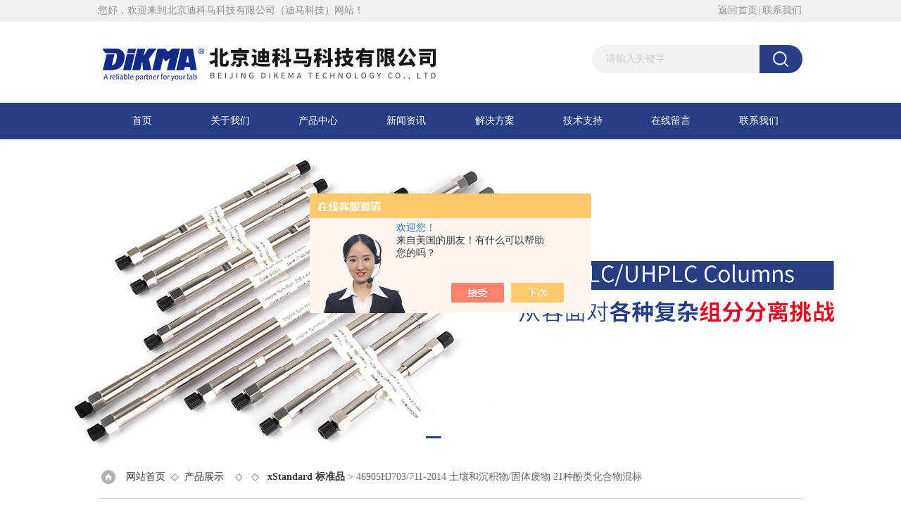

--- FILE ---
content_type: text/html; charset=utf-8
request_url: http://www.dikma.net/Products-27992350.html
body_size: 7973
content:
<!DOCTYPE html PUBLIC "-//W3C//DTD XHTML 1.0 Transitional//EN" "http://www.w3.org/TR/xhtml1/DTD/xhtml1-transitional.dtd">
<html xmlns="http://www.w3.org/1999/xhtml">
<head>
<meta http-equiv="Content-Type" content="text/html; charset=utf-8" />
<meta http-equiv="x-ua-compatible" content="ie=edge,chrome=1">
<meta name="viewport" content="width=device-width,initial-scale=1,maximum-scale=1, minimum-scale=1,user-scalable=0">
<TITLE>HJ703/711-2014 土壤和沉积物/固体废物 21种酚类化合物混标46905-北京迪科马科技有限公司（迪马科技）</TITLE>
<META NAME="Keywords" CONTENT="HJ703/711-2014 土壤和沉积物/固体废物 21种酚类化合物混标">
<META NAME="Description" CONTENT="北京迪科马科技有限公司（迪马科技）所提供的46905HJ703/711-2014 土壤和沉积物/固体废物 21种酚类化合物混标质量可靠、规格齐全,北京迪科马科技有限公司（迪马科技）不仅具有专业的技术水平,更有良好的售后服务和优质的解决方案,欢迎您来电咨询此产品具体参数及价格等详细信息！">
<script src="/ajax/common.ashx" type="text/javascript"></script>
<script src="/ajax/NewPersonalStyle.Classes.SendMSG,NewPersonalStyle.ashx" type="text/javascript"></script>
<script src="/js/videoback.js" type="text/javascript"></script>
<link type="text/css" rel="stylesheet" href="/skins/150167/css/swiper.min.css">
<link href="/skins/150167/css/css.css" type="text/css" rel="stylesheet" />
<script type="text/javascript" src="/skins/150167/js/jquery.pack.js"></script>
<script type="text/javascript" src="/skins/150167/js/jquery.SuperSlide.js"></script>
<script type="text/javascript" src="/skins/150167/js/setRem.js"></script>
<script src="/skins/150167/js/swiper.min.js"></script>
<script>
var _hmt = _hmt || [];
(function() {
  var hm = document.createElement("script");
  hm.src = "https://hm.baidu.com/hm.js?25819fb3aa03414cf6855d73d5939dfb";
  var s = document.getElementsByTagName("script")[0]; 
  s.parentNode.insertBefore(hm, s);
})();
</script>
<script>
var _hmt = _hmt || [];
(function() {
  var hm = document.createElement("script");
  hm.src = "https://hm.baidu.com/hm.js?b7dc91592f85a8bf7c7a30e66c9c52bf";
  var s = document.getElementsByTagName("script")[0]; 
  s.parentNode.insertBefore(hm, s);
})();
</script>
<script type="application/ld+json">
{
"@context": "https://ziyuan.baidu.com/contexts/cambrian.jsonld",
"@id": "http://www.dikma.net/Products-27992350.html",
"title": "HJ703/711-2014 土壤和沉积物/固体废物 21种酚类化合物混标46905",
"pubDate": "2017-09-18T14:39:53",
"upDate": "2026-01-01T19:23:14"
    }</script>
<script type="text/javascript" src="/ajax/common.ashx"></script>
<script src="/ajax/NewPersonalStyle.Classes.SendMSG,NewPersonalStyle.ashx" type="text/javascript"></script>
<script type="text/javascript">
var viewNames = "";
var cookieArr = document.cookie.match(new RegExp("ViewNames" + "=[_0-9]*", "gi"));
if (cookieArr != null && cookieArr.length > 0) {
   var cookieVal = cookieArr[0].split("=");
    if (cookieVal[0] == "ViewNames") {
        viewNames = unescape(cookieVal[1]);
    }
}
if (viewNames == "") {
    var exp = new Date();
    exp.setTime(exp.getTime() + 7 * 24 * 60 * 60 * 1000);
    viewNames = new Date().valueOf() + "_" + Math.round(Math.random() * 1000 + 1000);
    document.cookie = "ViewNames" + "=" + escape(viewNames) + "; expires" + "=" + exp.toGMTString();
}
SendMSG.ToSaveViewLog("27992350", "ProductsInfo",viewNames, function() {});
</script>
<script language="javaScript" src="/js/JSChat.js"></script><script language="javaScript">function ChatBoxClickGXH() { DoChatBoxClickGXH('https://chat.chem17.com',133732) }</script><script>!window.jQuery && document.write('<script src="https://public.mtnets.com/Plugins/jQuery/2.2.4/jquery-2.2.4.min.js" integrity="sha384-rY/jv8mMhqDabXSo+UCggqKtdmBfd3qC2/KvyTDNQ6PcUJXaxK1tMepoQda4g5vB" crossorigin="anonymous">'+'</scr'+'ipt>');</script><script type="text/javascript" src="https://chat.chem17.com/chat/KFCenterBox/150167"></script><script type="text/javascript" src="https://chat.chem17.com/chat/KFLeftBox/150167"></script><script>
(function(){
var bp = document.createElement('script');
var curProtocol = window.location.protocol.split(':')[0];
if (curProtocol === 'https') {
bp.src = 'https://zz.bdstatic.com/linksubmit/push.js';
}
else {
bp.src = 'http://push.zhanzhang.baidu.com/push.js';
}
var s = document.getElementsByTagName("script")[0];
s.parentNode.insertBefore(bp, s);
})();
</script>
</head>

<body>

<div id="header_box">
   <div id="header">
       <div class="header_top">
           <p class="top_left">您好，欢迎来到北京迪科马科技有限公司（迪马科技）网站！</p>
           <p class="top_nav"><a href="/">返回首页</a>|<a href="/contact.html" rel="nofollow">联系我们</a></p>
       </div>
       <div class="header_bottom clear clearfix">
          <div class="logo"><a href="/"><img src="/skins/150167/images/logo.jpg" alt="北京迪科马科技有限公司（迪马科技）"/></a></div>
          <div id="search">
                <form id="form1" name="form1" method="post" onsubmit="return checkFrom(this);" action="/products.html">
                <input name="keyword" type="text" class="ss_input" onfocus="if (value =='请输入关键字'){value =''}" onblur="if (value =='')" value="请输入关键字" placeholder="请输入关键字">
                <input name="" type="submit" class="ss_an" value="">
                </form> 
            </div>
       </div>
    </div>
</div>

<!--nav start-->
<div class="ly_nav">
	<div class="web_nav">网站导航<div class="btn-menu"><span></span></div></div>
	<ul class="navigation clear clearfix">
		<li><a href="/">首页</a></li>
        <li><a href="/aboutus.html" rel="nofollow">关于我们</a></li>
		<li><a href="/products.html">产品中心</a></li>
		<li><a href="/news.html">新闻资讯</a></li>
        <li><a href="/solution.html" rel="nofollow">解决方案</a></li>
		<li><a href="/article.html">技术支持</a></li>
		<li><a href="/order.html" rel="nofollow">在线留言</a></li>
		<li><a href="/contact.html" rel="nofollow">联系我们</a></li>
        
	</ul>
</div>
<!--nav end-->

<!--banner start-->
<div class="apple-banner">
  <div class="swiper-container">
    <div class="swiper-wrapper">
      <div class="swiper-slide slide1" style=" background:url(/skins/150167/images/banner1.jpg) center center no-repeat; background-size: cover;"></div>
      <div class="swiper-slide slide2" style=" background:url(/skins/150167/images/banner2.jpg) center center no-repeat; background-size: cover;"></div>
    </div>
    <div class="swiper-button-prev"><span></span></div>
    <div class="swiper-button-next"><span></span></div>
    <ul class="swiper-pagination autoplay"></ul>
  </div>
</div>
<script src="/skins/150167/js/apple.js"></script>
<!--banner end-->

<script src="https://www.chem17.com/mystat.aspx?u=dmkj"></script>


<div id="clear"></div>
<div class="pro_ny">
      
      <div class="ny_main clearfix">
	   <div class="ny_tit ny_tit2" ><img src="/skins/150167/images/wz_tb.png"/><a href="/">网站首页</a>&nbsp;&nbsp;◇&nbsp;&nbsp;<a href="/products.html">产品展示</a>&nbsp;&nbsp;&nbsp;&nbsp;◇&nbsp;&nbsp; ◇&nbsp;&nbsp; <a href="/ParentList-817801.html"><strong>xStandard 标准品</strong></a> > 46905HJ703/711-2014 土壤和沉积物/固体废物 21种酚类化合物混标
            
              </div>

<div class="product">
	
	<div class="picslider fl">
                            
         <div class="pro_wrap">
             <div id="preview" class="proimg_bk2"><!--产品图片-->
                <div class="jqzoom proimg"> 
                    
                     <img id=bigImg  src=""  jqimg="" ><i class="iblock"></i>
                </div>
              </div><!--产品图片-->
          </div>
            
            <div class="smallImg">
                <div class="smallImg_in">
                <ul>

                 
                    <li class="">
                        <table>
                            <tr>
                                <td><img src="http://img71.chem17.com/gxhpic_3cb57c0e00/07924b042b5596d5144a687d459da5d76e0493c146a7c000cd14474e8d7831fbef7d4a85eda167c6_600_600_5.jpg"  alt=""></td>
                            </tr>
                        </table>
                    </li>
                    
                    
                </ul>
                </div>
                <div class="hd">
                    <a class="btnLeft prev"></a>
                    <ul><li></li></ul>
                    <a class="btnRight next"></a>
                </div>
            </div>

            
        </div>
         <script type="text/javascript">
jQuery(".smallImg").slide({titCell:".hd ul",mainCell:".smallImg_in ul",autoPage:true,effect:"left",autoPlay:false,vis:4});
</script>


	<div class="productText">
		<h1>HJ703/711-2014 土壤和沉积物/固体废物 21种酚类化合物混标</h1>
        <p><em></em>更新时间：&nbsp;&nbsp;<span>2026-01-01</span></p>
		<p><em></em>产品型号：&nbsp;&nbsp;<span>46905</span></p>
		<p><em></em>访&nbsp; 问&nbsp; 量：&nbsp;&nbsp;<span>3729</span></p>
		<p><em></em>所&nbsp; 在&nbsp; 地：&nbsp;&nbsp;<span>上海市徐汇区宜山路889号齐来大厦5幢901室</span></p>
		<p class="desc"><em></em>产品特点：&nbsp;&nbsp;<span>HJ703/711-2014 土壤和沉积物/固体废物 21种酚类化合物混标</br></br></br></br>        适用于《HJ 703-2014 土壤和沉积物 酚类化合物的测定 气相色谱法》、《HJ 711-2014 固体废物 酚类化合物的测定 气相色谱法》，1000 μg/mL在甲醇中，1 mL/安瓿，Cat. No.: 46905</span></p>
		<div class="product_btn"><a href="/order.html" class="probtn1" rel="nofollow">在线询价</a><a href="/contact.html" class="probtn2" rel="nofollow">联系我们</a></div>
		<div class="others">（联系我们，请说明是在 北京迪科马科技有限公司（迪马科技） 上看到的信息，谢谢！）</div>
	</div>
	<div class="clear"></div>
</div>
	<div class="ny_main">
      <div class="cp_left fl">
        <div class="cp_title">
            <div class="cp_text">
            <b>产品分类</b><em class="pro_btn"><a href="javascript:;">点击展开+</a></em>
            <br/><span>PRODUCTS</span>
            </div>
        </div>
        <ul class="pro_list">
      
      <li><div class="protlt"><a href="/ParentList-817801.html"><dd>xStandard 标准品</dd></a><dt></dt></div>
            <div class="protlt_bd">
      	
            </div>
          </li>
       
          <li class="ckqb"><div class="protlt"><a target="_blank" href="/products.html">查看全部</a></div></li>  
        </ul>
        <br />
        <div class="cp_title">
            <div class="cp_text">
            <b>相关文章</b><em class="pro_btn"></em>
            <br/><span>PRODUCTS</span>
            </div>
        </div>
         <ul id="ny_newslb_box">
			
		    <li><a href="/Article-3976138.html">15种硝基苯混标的实验设计与使用技巧分析</a></li>
            
		    <li><a href="/Article-3969228.html">xStandard化学标准品的储存与使用注意事项</a></li>
            
		    <li><a href="/Article-3572587.html">农药标准品在农药残留检测中的重要性与应用</a></li>
            
		    <li><a href="/Article-3390589.html">为什么需要xStandard 标准品？</a></li>
            
		    <li><a href="/Article-3375655.html">农药标准品是现代农业生产重要的物质之一</a></li>
            
			</ul>
     <div id="clear"></div>
     
        <div class="left_bottom">
        <span>诚信天下，质得信任</span>
        <p>共创共赢</p>
      </div>
    </div>

		<div class="ny_new1">
			<div class="pro_gs">
					<div class="gs_tit"><p>产品概述</p></div>
					<div class="gs_text" id="c_detail_wrap">
					<p><strong>HJ703/711-2014 土壤和沉积物/固体废物 21种酚类化合物混标</strong></p><p>&nbsp;</p><p>&nbsp; &nbsp; &nbsp; &nbsp; 适用于《HJ 703-2014 土壤和沉积物 酚类化合物的测定 气相色谱法》、《HJ 711-2014 固体废物 酚类化合物的测定 气相色谱法》，1000 &mu;g/mL在甲醇中，1 mL/安瓿，Cat. No.:&nbsp;46905</p><table border="1" style="border-collapse:collapse; border-spacing:0px; box-sizing:content-box; color:rgb(100, 100, 100); font-family:arial,宋体; font-size:12px; table-layout:fixed; width:642px; word-wrap:break-word"><tbody><tr><td style="background-color:rgb(204, 204, 204); width:20px"><p><strong>序号</strong></p></td><td style="background-color:rgb(204, 204, 204); width:47px"><p><strong>化合物</strong></p></td><td style="background-color:rgb(204, 204, 204); width:47px"><p><strong>英文名</strong></p></td><td style="background-color:rgb(204, 204, 204); width:47px"><p><strong>CAS</strong></p></td></tr><tr><td style="width:45px"><p>1</p></td><td style="width:275px"><p>苯酚</p></td><td style="width:243px"><p>Phenol</p></td><td style="width:79px"><p>108-95-2</p></td></tr><tr><td style="width:45px"><p>2</p></td><td style="width:275px"><p>2-氯酚</p></td><td style="width:243px"><p>2-Chlorophenol</p></td><td style="width:79px"><p>95-57-8</p></td></tr><tr><td style="width:45px"><p>3</p></td><td style="width:275px"><p>邻-甲酚</p></td><td style="width:243px"><p>2-Methylphenol</p></td><td style="width:79px"><p>95-48-7</p></td></tr><tr><td style="width:45px"><p>4</p></td><td style="width:275px"><p>对-甲酚</p></td><td style="width:243px"><p>4-Methylphenol</p></td><td style="width:79px"><p>106-44-5</p></td></tr><tr><td style="width:45px"><p>5</p></td><td style="width:275px"><p>间-甲酚</p></td><td style="width:243px"><p>3-Methylphenol</p></td><td style="width:79px"><p>108-39-4</p></td></tr><tr><td style="width:45px"><p>6</p></td><td style="width:275px"><p>2-硝基酚</p></td><td style="width:243px"><p>2-Nitrophenol</p></td><td style="width:79px"><p>88-75-5</p></td></tr><tr><td style="width:45px"><p>7</p></td><td style="width:275px"><p>2,4-二甲酚</p></td><td style="width:243px"><p>2,4-Dimethylphenol</p></td><td style="width:79px"><p>105-67-9</p></td></tr><tr><td style="width:45px"><p>8</p></td><td style="width:275px"><p>2,4-二氯酚</p></td><td style="width:243px"><p>2,4-Dichlorophenol</p></td><td style="width:79px"><p>120-83-2</p></td></tr><tr><td style="width:45px"><p>9</p></td><td style="width:275px"><p>2,6-二氯酚</p></td><td style="width:243px"><p>2,6-Dichlorophenol</p></td><td style="width:79px"><p>87-65-0</p></td></tr><tr><td style="width:45px"><p>10</p></td><td style="width:275px"><p>4-氯-3-甲酚</p></td><td style="width:243px"><p>4-Chloro-3-methylphenol</p></td><td style="width:79px"><p>59-50-7</p></td></tr><tr><td style="width:45px"><p>11</p></td><td style="width:275px"><p>2,4,6-三氯苯酚</p></td><td style="width:243px"><p>2,4,6-Trichlorophenol</p></td><td style="width:79px"><p>88-06-2</p></td></tr><tr><td style="width:45px"><p>12</p></td><td style="width:275px"><p>2,4,5-三氯苯酚</p></td><td style="width:243px"><p>2,4,5-Trichlorophenol</p></td><td style="width:79px"><p>95-95-4</p></td></tr><tr><td style="width:45px"><p>13</p></td><td style="width:275px"><p>2,4-二硝基酚</p></td><td style="width:243px"><p>2,4-Dinitrophenol</p></td><td style="width:79px"><p>51-28-5</p></td></tr><tr><td style="width:45px"><p>14</p></td><td style="width:275px"><p>4-硝基酚</p></td><td style="width:243px"><p>4-Nitrophenol</p></td><td style="width:79px"><p>100-02-7</p></td></tr><tr><td style="width:45px"><p>15</p></td><td style="width:275px"><p>2,3,4,6-四氯酚</p></td><td style="width:243px"><p>2,3,4,6-Tetrachlorophenol</p></td><td style="width:79px"><p>58-90-2</p></td></tr><tr><td style="width:45px"><p>16</p></td><td style="width:275px"><p>2,3,4,5-四氯酚</p></td><td style="width:243px"><p>2,3,4,5-Tetrachlorophenol</p></td><td style="width:79px"><p>4901-51-3</p></td></tr><tr><td style="width:45px"><p>17</p></td><td style="width:275px"><p>2,3,5,6-四氯酚</p></td><td style="width:243px"><p>2,3,5,6-Tetrachlorophenol</p></td><td style="width:79px"><p>935-95-5</p></td></tr><tr><td style="width:45px"><p>18</p></td><td style="width:275px"><p>2-甲基-4,6-二硝基酚</p></td><td style="width:243px"><p>2-Methyl-4,6-dinitrophenol</p></td><td style="width:79px"><p>534-52-1</p></td></tr><tr><td style="width:45px"><p>19</p></td><td style="width:275px"><p>五氯酚</p></td><td style="width:243px"><p>Pentachlorophenol</p></td><td style="width:79px"><p>87-86-5</p></td></tr><tr><td style="width:45px"><p>20</p></td><td style="width:275px"><p>2-（1-甲基-正丙基）-4,6-二硝基酚（地乐酚） &nbsp;</p></td><td style="width:243px"><p>2-sec-butyl-4,6-dinitrophenol（Dinoseb）</p></td><td style="width:79px"><p>88-85-7&nbsp;</p></td></tr><tr><td style="width:45px"><p>21</p></td><td style="width:275px"><p>2-环己基-4,6-二硝基酚</p></td><td style="width:243px"><p>2-Cyclohexyl-4,6-dinitrophenol</p></td><td style="width:79px"><p>131-89-5</p></td></tr></tbody></table>
					</div>
                     <link rel="stylesheet" type="text/css" href="/css/MessageBoard_style.css">
<script language="javascript" src="/skins/Scripts/order.js?v=20210318" type="text/javascript"></script>
<a name="order" id="order"></a>
<div class="ly_msg" id="ly_msg">
<form method="post" name="form2" id="form2">
	<h3>留言框  </h3>
	<ul>
		<li>
			<h4 class="xh">产品：</h4>
			<div class="msg_ipt1"><input class="textborder" size="30" name="Product" id="Product" value="HJ703/711-2014 土壤和沉积物/固体废物 21种酚类化合物混标"  placeholder="请输入产品名称" /></div>
		</li>
		<li>
			<h4>您的单位：</h4>
			<div class="msg_ipt12"><input class="textborder" size="42" name="department" id="department"  placeholder="请输入您的单位名称" /></div>
		</li>
		<li>
			<h4 class="xh">您的姓名：</h4>
			<div class="msg_ipt1"><input class="textborder" size="16" name="yourname" id="yourname"  placeholder="请输入您的姓名"/></div>
		</li>
		<li>
			<h4 class="xh">联系电话：</h4>
			<div class="msg_ipt1"><input class="textborder" size="30" name="phone" id="phone"  placeholder="请输入您的联系电话"/></div>
		</li>
		<li>
			<h4>常用邮箱：</h4>
			<div class="msg_ipt12"><input class="textborder" size="30" name="email" id="email" placeholder="请输入您的常用邮箱"/></div>
		</li>
        <li>
			<h4>省份：</h4>
			<div class="msg_ipt12"><select id="selPvc" class="msg_option">
							<option value="0" selected="selected">请选择您所在的省份</option>
			 <option value="1">安徽</option> <option value="2">北京</option> <option value="3">福建</option> <option value="4">甘肃</option> <option value="5">广东</option> <option value="6">广西</option> <option value="7">贵州</option> <option value="8">海南</option> <option value="9">河北</option> <option value="10">河南</option> <option value="11">黑龙江</option> <option value="12">湖北</option> <option value="13">湖南</option> <option value="14">吉林</option> <option value="15">江苏</option> <option value="16">江西</option> <option value="17">辽宁</option> <option value="18">内蒙古</option> <option value="19">宁夏</option> <option value="20">青海</option> <option value="21">山东</option> <option value="22">山西</option> <option value="23">陕西</option> <option value="24">上海</option> <option value="25">四川</option> <option value="26">天津</option> <option value="27">新疆</option> <option value="28">西藏</option> <option value="29">云南</option> <option value="30">浙江</option> <option value="31">重庆</option> <option value="32">香港</option> <option value="33">澳门</option> <option value="34">中国台湾</option> <option value="35">国外</option>	
                             </select></div>
		</li>
		<li>
			<h4>详细地址：</h4>
			<div class="msg_ipt12"><input class="textborder" size="50" name="addr" id="addr" placeholder="请输入您的详细地址"/></div>
		</li>
		
        <li>
			<h4>补充说明：</h4>
			<div class="msg_ipt12 msg_ipt0"><textarea class="areatext" style="width:100%;" name="message" rows="8" cols="65" id="message"  placeholder="请输入您的任何要求、意见或建议"></textarea></div>
		</li>
		<li>
			<h4 class="xh">验证码：</h4>
			<div class="msg_ipt2">
            	<div class="c_yzm">
                    <input class="textborder" size="4" name="Vnum" id="Vnum"/>
                    <a href="javascript:void(0);" class="yzm_img"><img src="/Image.aspx" title="点击刷新验证码" onclick="this.src='/image.aspx?'+ Math.random();"  width="90" height="34" /></a>
                </div>
                <span>请输入计算结果（填写阿拉伯数字），如：三加四=7</span>
            </div>
		</li>
		<li>
			<h4></h4>
			<div class="msg_btn"><input type="button" onclick="return Validate();" value="提 交" name="ok"  class="msg_btn1"/><input type="reset" value="重 填" name="no" /></div>
		</li>
	</ul>	
    <input name="PvcKey" id="PvcHid" type="hidden" value="" />
</form>
</div>

				</div>
                <div class="pr_nt" >
				<ul>
					<li class="fl"><span>上一个：</span> <a href="/Products-27992149.html">46957HJ 605-2011 土壤和沉积物 挥发性有机物的测定（3种替代物化合物）</a></li>
					<li class="fr"><span>下一个：</span> <a href="/Products-27992515.html">46905HJ 743-2015 多氯联苯混标（18种化合物）</a></li>
				</ul>
			</div>
           
			
		</div>
		<div class="clear"></div>
	</div>
</div>
    </div>


<div id="clear"></div>

<div id="foot_box">
   <div class="foot">
      <div class="db11">
         <div class="logo1"><a href=""><img src="/skins/150167/images/two_code.jpg" alt="北京迪科马科技有限公司（迪马科技）" title="北京迪科马科技有限公司（迪马科技）"></a></div>
         <div class="dbnr">
               <div class="dh">
                    <ul>
                        <li><a href="/" rel-"nofollow">网站首页</a></li>
                        <li><a href="/aboutus.html" rel="nofollow">关于我们</a></li>
                        <li><a href="/news.html" >新闻动态</a></li>
                        <li><a href="/products.html" >产品中心</a></li>
                        <li><a href="/article.html" >技术支持</a></li>
                        <li><a href="/order.html" rel="nofollow">在线留言</a></li>
                        <li><a href="/contact.html" rel="nofollow">联系我们</a></li>
                    </ul>
               </div>
                
                <div class="dblist">
                      <div class="dblx">
                       <p><b style="font-size:18px;">北京迪科马科技有限公司（迪马科技）</b></p>
                       <p>联系人：迪马科技&nbsp;&nbsp;电话：021-61263962&nbsp;&nbsp;邮箱：lu_yunqian@dikma.com.cn&nbsp;&nbsp;工厂地址：上海市徐汇区宜山路889号齐来大厦5幢901室</p>
                       </div>
                      
               </div>
                       
                </div>  
         </div>
     <div id="clear"></div>
     
  </div>
  <div class="foot2">
  <div class="foot_bottom">
        <p class="foot_l">版权所有 &copy; 2026 北京迪科马科技有限公司（迪马科技）&nbsp;&nbsp;总流量：<b>1508709</b>&nbsp;&nbsp;<a href="http://beian.miit.gov.cn/" target="_blank" rel="nofollow">备案号：京ICP备19012203号-1</a></p> 
        <p class="foot_r"><a href="https://www.chem17.com/login" target="_blank" rel="nofollow">管理登陆</a>&nbsp;&nbsp;<a href="/sitemap.xml" target="_blank">网站地图</a>&nbsp;&nbsp;技术支持：<A href="https://www.chem17.com" target="_blank" rel="nofollow">化工仪器网</A></p>
     
     </div>
  </div>
 
</div>


<div id="gxhxwtmobile" style="display:none;"></div>
<div class="qq_style01" id="kfFloatqq" style="display:none;">
	<div class="qq_style_l"></div>
    <div class="qq_style_r">
    	<div class="qq_r_up">
    		<div class="qq_r_tlt">QQ在线客服</div>
            <ul class="qq_list">
            	<li><a href="http://wpa.qq.com/msgrd?v=3&uin=3520401844&site=qq&menu=yes" target="_blank">客服1号</a></li>
            </ul>
        </div>
        <div class="qq_r_down">
        	<div class="tel_r_tlt">电话咨询</div>
            <ul class="tel_list">
                <li>021-61263962</li>
            </ul>
        </div>
        <!--<div class="qq_code">
        	<img src="/skins/150167/images/qq_code.jpg" />
            <p>扫一扫，关注我们</p>
        </div>-->
    </div>
</div>

<script type="text/javascript" src="/skins/150167/js/qq.js"></script>
<script type="text/javascript" src="/skins/150167/js/pt_js.js"></script>


<script type=text/javascript src="/skins/150167/js/pro_img_zoom/jquery.jqzoom.js"></script>
<script type=text/javascript src="/skins/150167/js/pro_img_zoom/jquery.livequery.js"></script>
<script type=text/javascript src="/skins/150167/js/customer.js"></script>

 <script type='text/javascript' src='/js/VideoIfrmeReload.js?v=001'></script>
  
</html>
</body>

--- FILE ---
content_type: text/css
request_url: http://www.dikma.net/skins/150167/css/css.css
body_size: 14128
content:
/* CSS Document */
body { margin: 0; padding: 0; font-family: "Microsoft YaHei";background: #fff; font-size: 14px; color: #666; }
img {border: none; }
ul, li { list-style: none; margin: 0px; padding: 0px; }
h1, h2, h3, h4, h5, h6, p, ul, ol, li, form, img, dl, blockquote, fieldset, div, strong, label, em ,input,button{ margin: 0; padding: 0; border: 0; }
a { text-decoration: none; color: #666; font-family: "Microsoft YaHei"; }
#clear { clear: both; }
/*解决IE图片缩放失真*/
img { -ms-interpolation-mode: bicubic; }
/*清除浮动*/
.clearfix:after { content: ''; display: block; height: 0; clear: both; }
.clearfix { zoom: 1; }
.clear { clear: both; }

#header_box { width: 100%; height: 146px; background: url(../images/top_bg.jpg) repeat-x; }
#header { width: 1002px; margin: 0 auto; }
#header .header_top { height: 30px; line-height: 30px; color: #929091; }
#header .top_left { float: left; }
#header .top_nav { float: right; }
#header .top_nav a { display: inline-block; width: 60px; text-align: center; color: #929091; }
#header .logo { float: left; }
#header .top_tel { float: right; background: url(../images/tel.jpg) no-repeat left 13px; height: 66px; width: 240px; position: relative; }
#header .top_tel .tel { position: absolute; left: 67px; top: 17px; }
#header .top_tel .tel b { color: #c90103; font-size: 22px; }
#header .top_tel .tel p { font-size: 15px; }
.fl{float:left;}
.fr{float:right;}
#search{ float:right;width:300px; font-family: "Microsoft YaHei";overflow:hidden; z-index:99;padding-top:18px; height:40px; line-height:40px;; }
#search .ss_input{ width:238px;  border:none; height:40px; line-height:40px; padding-left:20px; font-size:14px; color:#ccc;font-family: "Microsoft YaHei"; float:left;resize:none;border-radius:20px 0 0 20px;-moz-box-sizing: border-box;box-sizing: border-box; background:#f2f2f2;outline:none;}
#search .ss_an{ width:61px; height:40px; float:left; border:none; cursor:pointer; background:#273e82 url(../images/ss.png) center center no-repeat;outline:none;border-radius:0 20px 20px 0}
#header .header_bottom { margin-top: 16px; }
@media (max-width:1110px){	
#header{width:95%;}
#search{width:270px;}
#search .ss_input{width:75%;padding-left: 5%;}
#search .ss_an{width:20%;}
}
@media (max-width:880px){
#header_box{background:none;height:auto;}
#header .header_bottom{margin-top:8px;margin-bottom:20px;}
#header .header_top{display:none;}
#header .logo{float:none;width:100%;}
#header .logo a{display:block;width:100%;height:100%;text-align:center;}
#header .logo img{max-width:100%;max-height:100%;}
#search{float:none;width:100%;padding-top:0;}
#search .ss_input {width: 80%;padding-left: 5%;}
}
@media (max-width:767px){

}

/**ly_nav**/
.ly_nav { width:100%; margin: 0 auto; padding: 0; background-color: #273e82;}
.navigation { width: 1002px; max-width:1440px;margin:0 auto; padding:0; list-style:none;}
.navigation li { float:left;position:relative;width:12.5%;}
.navigation li a { display:block; width:100%; height: 52px; line-height: 52px; margin: 0; padding:0; text-decoration:none; text-align:center; text-transform:uppercase; color:#ffffff; font-size: 14px;text-align: center;}
.navigation li:hover, .navigation li a:hover, .navigation li a.nav_on { color:#fff; background-color: #091e5c;}
.navigation ul { position:absolute; left:0; top: 48px; display:none; margin:0; padding:0; list-style:none; z-index: 999; background-color: #fff; border-top: 2px solid #e20100;}
.navigation ul li { width:120px; float:left; border-top:none;}
.navigation ul li:nth-child(even) { background-color:#f5f6f8;}
.navigation ul a { display:block; height:40px; line-height: 40px; padding:0; color:#4e607b; font-size: 12px; font-weight: normal; text-decoration:none; border-top:none;}
.navigation ul a:hover { color:#fff; background-color: #fe0100;}
.web_nav{display:none;width:90%; height: 40px;line-height:40px;color:#fff;font-size:16px;margin:0 auto;font-weight:bold;}
.btn-menu {display:block;float:right;position:relative;background:transparent;cursor:pointer;padding: 12px 0;width:26px;height:16px;-webkit-transition:all ease .238s;-moz-transition:all ease .238s;transition:all ease .238s;}
.btn-menu:before,.btn-menu:after,.btn-menu span {background-color:#ffffff;-webkit-transition:all ease .238s;-moz-transition:all ease .238s;transition:all ease .238s;}
.btn-menu:before,.btn-menu:after {content:'';position:absolute;top:0;height:1px;width:100%;left:0;top:50%;-webkit-transform-origin:50% 50%;-ms-transform-origin:50% 50%;transform-origin:50% 50%;}
.btn-menu span {position:absolute;width:100%;height:1px;left:0;top:50%;overflow:hidden;text-indent:200%;}
.btn-menu:before {-webkit-transform:translate3d(0,-7px,0);transform:translate3d(0,-7px,0);}
.btn-menu:after {-webkit-transform:translate3d(0,7px,0);transform:translate3d(0,7px,0);}
.btn-menu.active span {opacity:0;}
.btn-menu.active:before {background-color:#ffffff;-webkit-transform:rotate3d(0,0,1,45deg);transform:rotate3d(0,0,1,45deg);}
.btn-menu.active:after {background-color:#ffffff;-webkit-transform:rotate3d(0,0,1,-45deg);transform:rotate3d(0,0,1,-45deg);}
@media (max-width:1199px){	
.navigation{width:96%;}
.navigation li{width:11%;}
.navigation li a{width:100%;}
}
@media (max-width:767px){
.web_nav{width:96%;display:block;}
.navigation{width:100%;display:none;}
.navigation li{width:100%;background:#f1f1f1;border-bottom:1px solid #ffffff;}
.navigation li a{color:#515671;height:40px;line-height:40px;}
}


/**banner**/
@media screen and (min-width:1081px) {
.apple-banner { width: 100%; height: 450px; overflow: hidden;}
.apple-banner .swiper-container { width: 100%; height: 450px;}
.apple-banner .swiper-button-prev,.apple-banner .swiper-button-next { width: 15%; height: 100%; top:0; background:none;display:none !important;}
.apple-banner .swiper-button-prev { left:0;}
.apple-banner .swiper-button-next { right:0;}
/*.apple-banner .swiper-button-prev span,.apple-banner .swiper-button-next span { display:block; width: 64px; height: 64px; position: absolute; left: 20px; top: 50%; margin-top:-32px; border-radius: 100%; background: #007deb url(../images/arrows1.png) no-repeat center center; opacity: 0; -webkit-transition: opacity 0.5s ease; transition: opacity 0.5s ease;}
.apple-banner .swiper-button-next span { background: #007deb url(../images/arrows2.png) no-repeat center center; left:auto; right:20px; }*/
.apple-banner .swiper-button-prev:hover span,.swiper-button-next:hover span{ opacity: 1;}
/*分页器*/
.apple-banner .swiper-pagination{ top:auto; bottom:20px; background:none;}
.apple-banner  .swiper-pagination-bullet { display: inline-block; width: 30px; margin: 0 3px; cursor: pointer; background: none; border-radius:0; opacity: 1;}
.apple-banner  .swiper-pagination-bullet span { width: 30px; height: 3px; display: block; background: rgba(255,255,255,0.8);}
.apple-banner .swiper-pagination-bullet-active span{ background-color: #273e82;}
.apple-banner .autoplay .swiper-pagination-bullet-active span{ background: rgba(255,255,255,0.8);}
.apple-banner  .swiper-pagination-bullet i{ background-color: #273e82; height: 3px; transform:scaleX(0); transform-origin: 0; display: block;}
.apple-banner .autoplay .firsrCurrent i{ transition:transform 2.9s linear; transform:scaleX(1);}
.apple-banner .autoplay .current i{ transition:transform 4s linear; transform:scaleX(1);}
.apple-banner  .autoplay .replace span{ background-color:#fff;}
}
@media screen and (max-width:1080px) {
.apple-banner { width: 100%; height: 3rem; overflow: hidden;}
.apple-banner .swiper-container { width: 100%; height: 3rem;}
.apple-banner .swiper-button-prev,.apple-banner .swiper-button-next { width: 15%; height: 100%; top:0; background:none;display:none !important;}
.apple-banner .swiper-button-prev { left:0;}	
.apple-banner .swiper-button-next { right:0;}
/*.apple-banner .swiper-button-prev span,.apple-banner .swiper-button-next span { display:block; width: 0.64rem; height: 0.64rem; position: absolute; left: 3%; top: 50%; margin-top:-0.32rem; border-radius: 100%; background: rgba(51,122,183,1) url(../images/arrows1.png) no-repeat center center; background-size: 0.17rem 0.3rem; opacity: 0; -webkit-transition: opacity 0.5s ease; transition: opacity 0.5s ease;}
.apple-banner .swiper-button-next span { background: rgba(51,122,183,1) url(../images/arrows2.png) no-repeat center center; background-size: 0.17rem 0.3rem; left:auto; right:3%; }*/
.apple-banner .swiper-button-prev:hover span,.swiper-button-next:hover span{ opacity: 1;}
/*分页器*/
.apple-banner .swiper-pagination{ top:auto; bottom:0.12rem; background:none;}
.apple-banner .swiper-pagination-bullet { display: inline-block; width: 0.5rem; height: 0.02rem; margin: 0 0.03rem; cursor: pointer; background: none; border-radius:0; opacity: 1;}
.apple-banner .swiper-pagination-bullet span { width: 0.5rem; height: 0.02rem; display: block; background: rgba(255,255,255,0.8);}
.apple-banner .swiper-pagination-bullet-active span{ background-color: #ff7200;}
.apple-banner .autoplay .swiper-pagination-bullet-active span{ background: rgba(255,255,255,0.8);}
.apple-banner .swiper-pagination-bullet i{ background-color: #ff7200; height: 0.02rem; transform:scaleX(0); transform-origin: 0; display: block;}
.apple-banner .autoplay .firsrCurrent i{ transition:transform 2.9s linear; transform:scaleX(1);}
.apple-banner .autoplay .current i{ transition:transform 4s linear; transform:scaleX(1);}
.apple-banner .autoplay .replace span{ background-color:#fff;}
}


#con_top { width: 1002px; margin: 40px auto; overflow: hidden; }
#con_top .news { width: 480px; float: right; }
#con_top .article { width: 480px; float: left; }
.biaoti_left { float: left; line-height: 30px; }
.biaoti_left p, .biaoti_left1 p { font-size: 25px; color: #252525; }
.biaoti_left span, .biaoti_left1 span { color: #a7a7a7; font-size: 13px; letter-spacing: 0.05em; }
.biaoti_left1 { float: left; line-height: 30px; position: relative; }
.biaoti_left1 img { position: absolute; left: 127px; top: 8px; }
.biaoti_right { float: right; border: 1px solid #b2b2b2; width: 118px; height: 33px; text-align: center; line-height: 33px; margin-top: 7px; font-size: 12px; }
.biaoti { height: 50px; }
.new_tp { width: 480px; height: 115px; overflow: hidden; margin: 0 auto; padding: 20px 0; }
.new_tp .newswrap .new_img { width: 180px; height: 120px; overflow: hidden; margin: 0 15px 0 0; padding: 0; float: left; display: flex;justify-content: center;align-items: center;display:-webkit-box;-webkit-box-pack:center;-webkit-box-align:center;background:#f1f1f1;}
.new_tp .newswrap .new_img img{max-width:180px;max-height:115px;}
.new_tp .newswrap .newstlt1 { width: 280px; height: 30px; overflow: hidden; line-height: 26px; color: #343434; font-size: 15px; margin-top: 5px; }
.new_tp .newswrap .newstlt1 a{color:#333;}
.new_tp a:hover{color:#de0124;}
.new_tp .newswrap p { width: 280px; height: 66px; overflow: hidden; line-height: 22px; font-size: 12px; text-align: justify; text-justify: inter-ideograph; }
.new_tp span { color: #e00022; display:block;padding-top:5px;}
#ny_newslb_box { clear: both; margin-top: 10px;margin-bottom:10px; }
#ny_newslb_box li { height: 33px; line-height: 33px; background: url(../images/ico1.jpg) no-repeat left center; padding-left: 12px; font-size: 12px; overflow: hidden; }
#ny_newslb_box li a { color: #2c2c2c; float: left; font-size: 14px; display:block;width:80%;overflow: hidden; text-overflow: ellipsis; white-space:nowrap;}
#ny_newslb_box li span { float: right; color: #a9a9a9;display:block;width:20%; }

#ny_newslb_box1 { clear: both; margin-top: 11px; }
#ny_newslb_box1 li { height: 38px; line-height: 38px; background: url(../images/ico1.jpg) no-repeat left 14px; padding-left: 12px; font-size: 12px; overflow: hidden; border-bottom:1px dotted #ddd; }
#ny_newslb_box1 li a { color: #2c2c2c; float: left; font-size: 14px;display:block;width:75%;overflow: hidden; text-overflow: ellipsis; white-space:nowrap; }
#ny_newslb_box1 li span { float: right; color: #a9a9a9; display:block;width:22%;text-align:right;}
#ny_newslb_box1 li a:hover{color:#de0124;}

.ny_new { margin-top: 10px; }
.ny_new li { width: 480px; height: 90px; overflow: hidden; padding: 10px 0; }
.ny_new li>div { display: block; width: 480px; height: 90px; overflow: hidden; margin: 0 auto; }
.ny_new li .nw_time { width: 90px; height: 90px; overflow: hidden; color: #fff; font-size: 14px; font-family: "Arial"; text-align: center; background-color: #de0124; float: left; }
.nw_time span { display: block; width: 90px; height: 40px; line-height: 30px; font-size: 40px; text-align: center; margin: 20px 0 0; }
.ny_new li a{display:block;}
.ny_new li a .artlt { height: 25px; overflow: hidden; line-height: 25px; color: #333; font-size: 15px; margin: 0 0 6px; }
.ny_new li .nw_right p { height: 44px; overflow: hidden; line-height: 20px; color: #999; font-size: 12px; text-align: justify; text-justify: inter-ideograph; }
.ny_new li>div .nw_right { width: 360px; float: left; background: #f5f6f8; padding: 6px 15px; height: 90px; }
.ny_new li a:hover .artlt{color:#de0124;}
#ny_newslb_box li a:hover{color:#de0124;}
.new_tp .new_right{float:right;width:280px;}
.ckqb{text-align:center;}
.ckqb a{width:100% !important;color: #273e82 !important;}
.ckqb .protlt{color: #273e82 !important;border: 1px solid #273e82 !important;}

@media (max-width:1110px){	
#con_top{width:95%}
#con_top .article{width:48%;}
#con_top .news{width:48%;}
.ny_new li{width:100%;}
.ny_new li>div{width:100%;}
.ny_new li .nw_time{width:26%;}
.nw_time span{width:100%;}
.ny_new li>div .nw_right{width: 70%;padding: 6px 2%;height: 78px;}
.new_tp{width:100%;}
.new_tp .newswrap .new_img{width:30%;margin:0;}
.new_tp .newswrap .new_img a{display:block;}
.new_tp .newswrap .new_img a img{max-width:100%;max-height:100%;}
.new_tp .newswrap .newstlt1{width:100%;font-size:14px;}
.new_tp .newswrap p{width:100%;}
.new_tp .new_right{width:68%;}
}
@media (max-width:880px){
#con_top .article{float:none;width:100%;margin-bottom:10px;}
#con_top .news{float:none;width:100%;}
#con_top{margin: 24px auto;}
.biaoti_left p, .biaoti_left1 p{font-size:22px;font-weight:bold;}
.biaoti_left span, .biaoti_left1 span{display:none;}
.biaoti_right{margin-top:0;}
.biaoti{height:35px;}
.biaoti_left1{line-height:35px;}
.biaoti_left{line-height:33px;}
.nw_time span{font-size:34px;}
.ny_new li a .artlt{font-size:14px;}
#ny_newslb_box1{margin-top:0;}
.new_tp{width:100%;padding: 20px 0 0;}
.new_tp .newswrap .new_img{height:100px;}

}
@media (max-width:767px){

}


#pro_box { width: 100%; background: url(../images/cp_bg.png) no-repeat; min-height: 531px; margin-top: 40px; padding-top: 40px;background-size: cover; }
#pro_box .pro { width: 1002px; margin: 0 auto; }
/*产品居中代码*/
.pro ul { margin-top: 25px; }
.pro ul li { width: 230px; height: 200px; float: left; margin-right: 27px; margin-bottom: 15px; }
.pro ul li:nth-child(4n) { margin-right: 0px; }
.pro .proimg_bk { width: 230px; height: 160px; overflow:hidden;}
.pro .proimg_bk .proimg { width: 230px; height: 160px;background:#fff;display: flex;justify-content: center;align-items: center;display:-webkit-box;-webkit-box-pack:center;-webkit-box-align:center;overflow:hidden;}
.pro .proimg_bk img {max-width: 220px; max-height: 155px }
.pro .pro_wz { text-align: center; font-size: 14px; font-weight: bold; margin-top: 10px; }
.pro1 ul { margin-top: 25px; }
.pro1 ul li { width: 230px; height: 200px; float: left; margin-right: 36px;margin-bottom: 15px;}
.pro1 ul li:nth-child(3n) { margin-right: 0px; }
.pro1 .proimg_bk { width: 230px; height: 160px;background: #fff; }
.pro1 .proimg_bk .proimg { display:block;width: 100%;height: 100%; background:#f1f1f1;text-align:center}
.pro1 .proimg_bk img {max-width: 220px; max-height: 155px ;vertical-align:middle}
.pro1 .proimg_bk .proimg .iblock {display:inline-block;height:100%;width:0;vertical-align:middle}
.pro1 .pro_wz { text-align: center; font-size: 14px; font-weight: bold; margin-top: 10px; }
#fwzc { width: 100%; background: url(../images/fwzc.jpg) no-repeat center; height: 289px;background-size: cover; }
#gywm { width: 1002px; margin: 57px auto; }
#gywm .gywm_left { width: 570px; float: left; }
#gywm .gywm_left .gywm_con { line-height: 25px; text-indent: 2em; margin-top: 15px; color: #555;font-size: 14px; }
#gywm .gywm_left .gywm_con span { display: block; width: 113px; height: 35px; line-height: 35px; font-size: 15px; text-align: center; background: #e00024; color: #fff; text-indent: 0em; margin-top: 15px; }
#gywm .gywm_right { width: 402px; float: right; }
@media (max-width:1110px){	
#pro_box .pro{width:95%;}
.pro ul li{width:23.5%;margin-right:2%;}
.pro ul li:nth-child(4n){margin-right: 0;}
.pro .proimg_bk{width:100%;}
.pro .proimg_bk .proimg{width:100%;}
.pro .proimg_bk img{max-width:100%;}

#pro_box .pro1{width:95%;}
.pro1 ul li{width:23.5%;margin-right:2%;}
.pro1 ul li:nth-child(3n) { margin-right: 2%; }
.pro1 ul li:nth-child(4n){margin-right: 0;}
.pro1 .proimg_bk{width:100%;}
.pro1 .proimg_bk .proimg{width:100%;}
.pro1 .proimg_bk img{max-width:95%;max-height:95%;}

#fwzc{height:240px;}
#gywm{width:95%;}
#gywm .gywm_left{width:60%;}
#gywm .gywm_right{width:38%;}
#gywm .gywm_right img{max-width:100%;max-height:100%;}
}
@media (max-width:880px){
#fwzc{height:218px;}
#gywm{margin:20px auto;}
}
@media (max-width:767px){
.pro ul li{width:49%;}
.pro ul li:nth-child(2n){margin-right: 0;}
.pro1 ul li{width:49%;}
.pro1 ul li:nth-child(2n){margin-right: 0;}
#pro_box{padding-top:25px;margin-top: 25px;}
#fwzc{height:105px;}
#gywm .gywm_right{width:100%;margin-top:10px;text-align:center;}
#gywm .gywm_left{width:100%;}
#gywm .gywm_left .gywm_con span{font-size:14px;}

}


.lk_main { width: 1002px; overflow: hidden; margin: 20px auto; }
.lk_main .linktlt { width: 80px; height: 30px; line-height: 30px; color: #273e82; font-size: 14px; float: left; }
.lk_main a { display: inline-block; height: 30px; overflow: hidden; line-height: 30px; color: #666; font-size: 13px; margin: 0 10px 0 0; padding: 0; }
#foot_box { width: 100%;background: #273e82;}
#foot_box a{ color:#fff;}
#foot_box .foot { width: 1002px; margin: 0 auto;padding-bottom:20px; color: #fff; position: relative; }
#foot_box .foot .db11{ width:1002px; margin:0 auto; overflow:hidden;}
#foot_box .foot .db11 .logo1{float: left;width:154px;height: 154px;overflow:hidden;margin-top:20px;}
#foot_box .foot .db11 .dbnr{ float:right; width:822px; overflow:hidden; margin-top:15px;}
#foot_box .foot .db11 .dbnr .dh{ height:36px; line-height:36px; background:#213568; overflow:hidden;}
#foot_box .foot .db11 .dbnr .dh ul li{ float:left; font-size:14px; width:110px; text-align:center; overflow:hidden;}
#foot_box .foot .db11 .dbnr .dh ul li a{ color:#fff;line-height: 36px;}
#foot_box .foot .db11 .dbnr .dblist{}
#foot_box .foot .db11 .dbnr .dblist .dblx{overflow:hidden; margin:20px 10px 8px 10px;font-size:12px; color:#ffffff;line-height:22px;}
#foot_box .foot .db11 .dbnr .dblist .dblx_r{float:right;margin: 20px 10px 8px 10px;width:480px;}
#foot_box .foot .db11 .dbnr .dblist .dblx_r li{float:left;margin-right:5px;}
#foot_box .foot .db11 .dbnr .dblist .dblx_r li a{display:block;height:24px;line-height:24px;}
#foot_box .foot .db11 .dbnr .dblist .dblx p{ height:22px; line-height:22px; overflow:hidden; font-size:12px; color:#ffffff;padding-bottom: 10px;}
#foot_box .foot .db11 .dbnr .dblist .dblx a{color:#ffffff;}
#foot_box .foot .db11 .dbnr .dblist .ks{ float:right; width:380px; overflow:hidden;}
#foot_box .foot .db11 .dbnr .dblist .ks .kstit{ font-size:18px; font-weight:bold; color:#fff; height:40px; line-height:40px; overflow:hidden; text-indent:20px;}
#foot_box .foot .db11 .dbnr .dblist .ks .ksnr1{    height: 110px;overflow: hidden;color:#d7d7d7;}
#foot_box .foot .db11 .dbnr .dblist .ks .ksnr1 ul li{ float:left; width:120px; text-align:center; height:22px; line-height:22px; color:#d7d7d7;overflow: hidden; text-overflow: ellipsis; white-space:nowrap;}
#foot_box .foot .db11 .dbnr .dblist .ks .ksnr1 ul li a{ color:#d7d7d7;}
#foot_box .foot_top { position: absolute; top: 46px; width: 1002px; }
#foot_box .foot dl.zycp { width: 450px; float: left; }
#foot_box .foot dl.zycp dd, #foot_box .foot dl.lxwm dd, #foot_box .foot dl.sjz dd { font-size: 16px; border-bottom: 1px solid #fff; width: 65px; height: 35px; line-height: 35px; margin-bottom: 20px; }
#foot_box .foot dl.zycp dt { line-height: 28px; color: #c2c2c4; font-size: 13px; width: 200px; float: left; }
#foot_box .foot dl.lxwm { width: 274px; float: right; margin-right: 60px; }
#foot_box .foot dl.lxwm dt { line-height: 28px; color: #c2c2c4; font-size: 13px; }
#foot_box .foot dl.sjz { width: 158px; float: right; }
#foot_box .foot_bottom { width: 1002px;height:45px; margin:0 auto;line-height:45px;}
#foot_box .foot_l { float: left;color:#fff; }
#foot_box .foot_r { float: right;color:#fff; }
#foot_box .foot2{width:100%;background:#233468;color:#fff;}
@media (max-width:1110px){	
.lk_main{width:95%;}
#foot_box .foot{width:95%;}
#foot_box .foot_bottom{width:95%;}
#foot_box .foot .db11{width:100%;}
#foot_box .foot .db11 .logo1{width:15%;height:auto;}
#foot_box .foot .db11 .logo1 a{display:block;}
#foot_box .foot .db11 .logo1 img{max-width:100%;max-height:100%;}
#foot_box .foot .db11 .dbnr{width:80%;}
#foot_box .foot .db11 .dbnr .dh ul li{width:14%;}
#foot_box .foot .db11 .dbnr .dblist .dblx p{height:auto;}
}
@media (max-width:880px){

}
@media (max-width:767px){
#foot_box .foot .db11 .logo1{display:none;}
#foot_box .foot .db11 .dbnr{width:100%;margin-top:0;}
#foot_box .foot .db11 .dbnr .dh{display:none;}
#foot_box .foot_bottom{height:auto;overflow:hidden;line-height: 20px;padding: 10px 0;}
#foot_box .foot_l{float:none;}
#foot_box .foot_r{float:none;}
#foot_box .foot{padding-bottom:0;}
}

.ly_aboutus { width: 1002px; overflow: hidden; margin: 0 auto; padding: 0; }
.ab_p1, .ab_p2, .ab_p3, .ab_p4, .ab_p5, .ab_p6 { width: 1002px; overflow: hidden; margin: 40px auto; padding: 0; }
.ab_tit { width: 1002px; overflow: hidden; margin: 0 auto 20px; padding: 0; }
.ab_icon1, .ab_icon2, .ab_icon3, .ab_icon4, .ab_icon5, .ab_icon6 { display: block; width: 70px; height: 76px; overflow: hidden; margin: 0 auto; padding: 0; }
.ab_icon1 { background: url(../images/ab_icons.png) 0 0 no-repeat; }
.ab_icon2 { background: url(../images/ab_icons.png) 0 -119px no-repeat; }
.ab_icon3 { background: url(../images/ab_icons.png) 0 -223px no-repeat; }
.ab_icon4 { background: url(../images/ab_icons.png) 0 -325px no-repeat; }
.ab_icon5 { background: url(../images/ab_icons.png) 0 -426px no-repeat; }
.ab_icon6 { background: url(../images/ab_icons.png) 0 -523px no-repeat; }
.ab_line { display: block; width: 1002px; height: 6px; overflow: hidden; margin: 10px auto 5px; padding: 0; background: url(../images/ab_line.png) 0 0 no-repeat; }
.ab_tit h2 { width: 1002px; height: 30px; overflow: hidden; line-height: 30px; color: #333; font-size: 18px; font-weight: bold; text-align: center; margin: 0 auto; padding: 0; }
.ab_con_img { width: 1002px; max-height: 300px; overflow: hidden; margin: 0 auto; padding: 0; display: table-cell; vertical-align: middle; text-align: center; }
.ab_con_img img { max-width: 100%; max-height: 100%; }
.ab_p1 h3, .ab_p2 h3, .ab_p3 h3, .ab_p4 h3, .ab_p5 h3, .ab_p6 h3 { width: 1002px; overflow: hidden; margin: 10px auto; padding: 0; color: #000; font-size: 16px; font-weight: bold; text-align: center; }
.ab_p1 p, .ab_p2 p, .ab_p3 p, .ab_p4 p, .ab_p5 p, .ab_p6 p { width: 100%; overflow: hidden; margin: 10px auto; padding: 0; line-height: 24px; color: #666; font-size: 14px; text-align: justify; text-justify: inter-ideograph; }
.ab_p1 p span, .ab_p2 p span, .ab_p3 p span, .ab_p4 p span, .ab_p5 p span, .ab_p6 p span { color: #000; font-weight: bold; }
.hy_main { width: 590px; height: 230px; overflow: hidden; margin: 10px auto; padding: 0; background: #e6e6e6 url(../images/hy_line.jpg) center center no-repeat; }
.hy_main .hy_img { width: 295px; height: 185px; overflow: hidden; margin: 0; padding: 23px 0 22px; display: table-cell; vertical-align: middle; text-align: center; }
.hy_main .hy_text { width: 215px; height: 150px; overflow: hidden; margin: 0; padding: 40px; }
.hy_text h5 { width: 100%; overflow: hidden; line-height: 40px; margin: 14px 0 20px; padding: 0; color: #333; font-size: 18px; font-weight: bold; }
.hy_text p { width: 100%; overflow: hidden; line-height: 30px; margin: 0; padding: 0; color: #333; font-size: 14px; }
.hy_text p em { color: #d90101; font-family: "Arial"; font-size: 24px; font-weight: bold; font-style: normal; }
.gsxx { width: 840px; height: 150px; overflow: hidden; margin: 10px auto; padding: 80px; background: url(../images/gsxx_bg.jpg) 0 0 no-repeat;    background-size: contain; }
.gsxx ul{height:180px;overflow:hidden;position:relative;}
.gsxx_icon{position:absolute;top:40px;right:40px;}
.gsxx ul li { width: 50%; overflow: hidden; line-height: 30px; color: #333; font-size: 14px; margin: 0; padding: 0 0 0 20px; float: left; box-sizing: border-box; -webkit-box-sizing: border-box; -ms-box-sizing: border-box; -o-box-sizing: border-box; }
.gsxx ul li span { color: #666; }
.ab_lxfs { width: 1002px; overflow: hidden; margin: 10px auto; padding: 40px 80px; border: 1px dotted #d9d9d9; box-sizing: border-box; -webkit-box-sizing: border-box; -ms-box-sizing: border-box; -o-box-sizing: border-box; }
.ab_lxfs ul li { width: 50%; overflow: hidden; line-height: 30px; color: #333; font-size: 14px; margin: 0; padding: 0 0 0 30px; float: left; box-sizing: border-box; -webkit-box-sizing: border-box; -ms-box-sizing: border-box; -o-box-sizing: border-box; }
.ab_lxfs ul li span { color: #666; }
.ny_tit { width: 860px; height: 60px; overflow: hidden; line-height: 60px; margin: 0 0 25px 25px; padding: 0; border-bottom: 1px solid #d9d9d9; }
.ny_tit2{width:1002px; margin-left:0;}
.ny_tit img { display: block; width: 30px; height: 30px; overflow: hidden; margin: 15px 10px 15px 0; padding: 0; float: left; }
.ny_tit a { color: #333; font-size: 14px; }
.ny_tit a:hover { color: #f90; }
.aboutcon{line-height:24px;}

.pro_ny { width: 1002px; margin: 0px auto; overflow:hidden;padding-bottom:30px;min-height:500px;}
.pro_ny .pro_l { width: 210px; float: left; margin-top: 20px;margin-bottom: 20px; }
.pro_ny .pro_r { width: 762px; float: right; margin-top: 20px; }
.pro_ny .pro_l .title,.pro_ny .pro_l .title1 { width: 210px; height: 75px; background: #cc0000; }
.pro_ny .pro_l .title span{ font-size: 26px; display: block; float: left; margin-top: 10px; margin-left: 30px; color: #fff; }
.pro_ny .pro_l .title1 span { font-size: 26px; display: block; float: left; margin-top: 11px; margin-left: 30px; color: #fff; }
.pro_ny .pro_l .title p,.pro_ny .pro_l .title1 p { font-size: 12px; display: block; float: left; margin-left: 30px; color: #e0562f; }
.pro_ny .pro_l .list { background-image: url(../images/gb.jpg); width: 210px; }
.pro_ny .pro_l .list ul li { float: left; height: 50px; line-height: 50px; background: url(../images/list_icon.png)10px 18px no-repeat; width: 150px; font-size: 15px; font-weight: bold; padding-left: 30px; }
.pro_ny .pro_l .list ul li:hover { background: url(../images/list_icon_on.png)10px 18px no-repeat; }
.pro_ny .pro_l .list ul li:hover a { color: #273e82; }
.pro_ny .pro_l .list ul li a { color: #333; }
.pro_ny .pro_l .list ul div a { display: block; float: left; width: 190px; padding-left: 30px; color: #5a5a5a; height: 25px; line-height: 25px; overflow: hidden; white-space: nowrap; text-overflow: ellipsis; }
.pro_ny .pro_l .list ul div a:hover { color: #273e82; }
.pro_r .title { width: 100%; border-bottom: 1px solid #d9d9d9; height: 61px; margin-bottom: 10px; }
.pro_r .title img { float: left; margin: 20px 10px 0px 0px; }
.pro_r .title span { line-height: 71px; }
.pro_r .title span a { color: #333; padding: 0px 5px; }
.pro_r .title span a:hover { color: #ff9900; }

.cp_left {width: 210px;margin-top:20px;}
.ny_main .cp_left {margin-top:0;}
.cp_left .left_bottom { width: 210px; height: 95px; background: #666; color: #fff; }
.cp_left .left_bottom span { font-size: 18px; display: block; width: 100%; text-align: center; line-height: 50px; }
.cp_left .left_bottom p { font-size: 24px; display: block; width: 100%; text-align: center; }
.cp_title {width:100%;height:80px;overflow:hidden;zoom:1;text-align: left; background: url(../images/short_title.png) no-repeat 40px center #cc0000;}
.cp_text {padding: 16px 0 0 80px;}
.cp_title span {color: #fff; font-size: 12px;}
.cp_title b {font-size: 22px; color: #fff;}
.cp_title em {float: right;font-size: 12px;padding-right: 20px;display: none;}
.cp_title1 {display: none;}
.cp_left ul.pro_list {border:1px solid #ddd;border-top:none;padding-top:15px;padding-bottom:12px;}
.cp_left ul.pro_list li {margin:0 auto 8px auto;}
.cp_left ul.pro_list li .protlt{border:1px solid #ddd;overflow:hidden;}
.cp_left ul.pro_list li .protlt dt{float:right;background:url(../images/jt.png) no-repeat center center;width:15%;height:34px;}
.cp_left ul.pro_list li .protlt dt.on{background:url(../images/jt2.png) no-repeat center center;}
.cp_left ul.pro_list li .protlt a{width:78%;float:left;overflow: hidden; text-overflow: ellipsis; white-space:nowrap;}
.cp_left ul.pro_list li .protlt a dd{overflow: hidden; text-overflow: ellipsis; white-space:nowrap;padding-left:15px;font-size:14px;}
.cp_left ul.pro_list li a {display:block;height:34px;line-height:34px; overflow: hidden;}
.cp_left ul.pro_list li>a {margin:0 6%;}
.cp_left ul.pro_list li div{margin:0 6%;}
.cp_left ul.pro_list li .protlt:hover {color:#273e82;border:1px solid #273e82;}
.cp_left ul.pro_list li .protlt_bd{display:none;}
.cp_left ul.pro_list li .protlt_bd a {display:block;height:34px;line-height:34px;background:none;border:none;padding-left: 15px;color:#555; overflow: hidden; text-overflow: ellipsis; white-space:nowrap;}
.cp_left ul.pro_list li .protlt_bd a:hover {background:none;border:none;}
@media (max-width:1110px){	
.pro_ny{width:95%;}
.cp_left{width:20%;}
.pro_ny .pro_r{width:78%;}
.cp_left .left_bottom{width:100%;}
.cp_title{background: #cc0000;text-align:center;}
.cp_text{padding:0;margin-top: 15px;}
}

@media (max-width:880px) {
	.cp_left .left_bottom{display:none;}
	.cp_title b {font-size: 18px;}
	.cp_title span {display: none;}
	.cp_text {padding: 6px 0 0 50px;margin-top:0;}
	.cp_left .cp_title {width:100%;height:40px;overflow:hidden;zoom:1;text-align: left; background: url(../images/short_title.png) no-repeat 20px center #cc0000;background-size: 20px;}
	.cp_title {width:100%;height:40px;overflow:hidden;zoom:1;text-align: left; background: url(../images/short_title.png) no-repeat 20px center #cc0000;background-size: 20px;}
	.cp {padding: 20px 0;}
	.cp_left {width: 100%;}
	.cp_title1 {display: block;margin-bottom: 20px;}
	.cp_title em {display: block;margin: 6px 0;}
	.cp_title em a {color: #fff !important;}
	.cp_left ul.pro_list {display: none;}
	.pro_ny .pro_r{width:100%;margin-top: 14px;}
	.pro_r .title{line-height:40px;height:auto;min-height:40px;margin-bottom:20px;}
	.pro_r .title img{float: none;margin: -5px 0 0 0;display: inline-block;vertical-align: middle;}
	.pro_r .title span{vertical-align: top;line-height:inherit;display: inline-block;}
	.cp_left ul.pro_list li div{margin: 0 3%;}
	.pro_ny{min-height:auto;}
}
@media (max-width:767px) {
	.cp_title b {font-size: 18px;}
	.cp_title span {display: none;}
	.cp_text {padding: 6px 0 0 50px;}
	.cp_left .cp_title {width:100%;height:40px;overflow:hidden;zoom:1;text-align: left; background: url(../images/short_title.png) no-repeat 20px center #cc0000;background-size: 20px;}
	.cp_title {width:100%;height:40px;overflow:hidden;zoom:1;text-align: left; background: url(../images/short_title.png) no-repeat 20px center #cc0000;background-size: 20px;}
	.cp {padding: 20px 0;}
	.cp_left {width: 100%;}
	.cp_title1 {display: block;margin-bottom: 20px;}
	.cp_title em {display: block;margin: 6px 0;}
	.cp_title em a {color: #fff !important;}
}


.news1 { overflow: hidden; zoom: 1; }
.news1 li { padding: 20px 0; height: 138px; border-bottom: 1px solid #eee; position: relative; }
.news1 li .pic { width: 190px; height: 144px; border: 1px solid #eee; float: left;}
.news1 li .pic a{text-align:center;display:block;width:100%;height:100%;}
.news1 li .pic img { max-width: 95%; max-height: 95%;vertical-align:middle }
.news1 li .pic a .iblock {display:inline-block;height:100%;width:0;vertical-align:middle}
.news1 li .wz { float: right; width: 550px; }
.news1 li .wz .tlt { display: block; height: 40px; font-size: 16px; color: #333; line-height: 40px; overflow: hidden; text-overflow: ellipsis; white-space: nowrap; }
.news1 li .wz .tlt:hover { color: #de0124; text-decoration: underline; }
.news1 li .wz p { font-size: 14px; color: #999; line-height: 22px; height: 70px; overflow: hidden; }
.news1 li .time { width: 128px; font-size: 14px; color: #999; padding:1px 0 8px;}

.ly_case { width:1002px; overflow:hidden; margin:0 auto 20px; padding:0;}
.ly_case ul { width:1002px; overflow:hidden; margin:0 auto; padding:0;}
.ly_case ul li {width: 300px;overflow:hidden;margin-right:51px;margin-bottom:30px;padding:0;float:left;}
.ly_case ul li .case_img {width: 300px;height: 300px;overflow:hidden;position:relative;display:table-cell;text-align:center;vertical-align:middle;border:1px solid #ededed;}
.ly_case ul li .case_img a{}
.ly_case ul li .case_img img{vertical-align:middle;position:static;+position:relative;top:-50%;left:-50%;max-width: 290px;max-height: 290px;}
.ly_case ul li:nth-child(3n) { margin-right: 0px; }
.ly_case ul li .casetlt a{ display:block;width:254px; height:30px; overflow:hidden; line-height:30px; margin:5px auto; padding:0; color:#5a5a5a; font-size:15px; font-weight:bold; text-align:center;}
.ly_case ul li p { width:254px;height:70px; overflow:hidden; line-height:22px; margin:0 auto; padding:0; color:#979797; font-size:13px; text-align:justify; text-justify:inter-ideograph;}
.ly_case ul li.mr_no { margin:0;}
.ly_case ul li:hover  .casetlt a{ color:#f90;}

#ny_newslb_box2{ margin:20px 10px 20px 35px;}
#ny_newslb_box2 li{ height:43px;line-height:46px; border-bottom:1px dotted #ddd; font-size:13px; overflow:hidden; background:url(../images/ico13.jpg) no-repeat left center; padding-left:20px;}
#ny_newslb_box2 li a.downone{ color:#636363; float:left; width:530px;}
#ny_newslb_box2 li a.downtwo{ float:right; margin:15px 15px 0 0; width:15px; height:12px; display:block; background:url(../images/job.png) no-repeat;}
#ny_newslb_box2 li a.downtwo:hover{ background:url(../images/job_hover.png) no-repeat;}
#ny_newslb_box2 li span{ float:left; color:#b6b6b6;}
.down_biaoti{ font-size:16px; text-align:center;}
.down_detail{ height:40px; background:#f6f6f6; margin-top:20px; line-height:40px; border:1px dotted #c8c8c8;}
.down_detail span{ display:block; float:left; width:138px; font-size:14px; text-align:center;}
.down_detail1{ height:40px; line-height:40px; border-bottom:1px dotted #c8c8c8;}
.down_detail1 span{ display:block; float:left; width:138px; font-size:12px; text-align:center;}
#job_content{ padding:15px;}
#zwms p{ line-height:22px;}
#zwms{ padding:15px;border-bottom:1px dotted #c8c8c8; }
#zwms b{ color:#2b62a2; font-size:12px;}
#job_content b{color:#2b62a2; font-size:12px;}
#job_content p{ line-height:25px; color:#949693;}
.newsname { width: 100%; padding-left: 10px; font-size: 16px; font-weight: bold; line-height: 50px; height: 50px; border-bottom: 1px dotted #ddd; text-align: center; display: block; }
.dcont { line-height: 24px; padding: 0px 10px 10px 10px; }
#news_sx { margin: 20px 15px 20px 20px; color: #80817c; font-size: 14px; line-height: 30px;overflow: hidden; }
#news_sx .sx_left { float: left; }
#news_sx .sx_right { float: right; background: url(../images/fh.png) no-repeat right center; padding-right: 20px; margin-top: 10px; }

.branddata { width: 666px; height: 420px; display: block; clear: both; padding: 20px 0 0 0; text-align: center; }
.branddata table { width: 432px; height: 420px; border: 0px; margin: 0px auto; background: #EEEEEE; padding: 5px; }
.branddata table tr td { width: 432px; height: 420px; border: 1px solid #DBD8D8; background: #fff; text-align: center; vertical-align: middle; }
.branddata table tr td img { width: 432px; }

.cloud-zoom-lens { border: 4px solid #888; margin: -4px;	/* Set this to minus the border thickness. */ background-color: #fff; cursor: move; }
/* This is for the title text. */
.cloud-zoom-title { font-family: Arial, Helvetica, sans-serif; position: absolute !important; background-color: #000; color: #fff; padding: 3px; width: 100%; text-align: center; font-weight: bold; font-size: 10px; top: 0px; }
/* This is the zoom window. */
.cloud-zoom-big { border: 4px solid #ccc; overflow: hidden; }
/* This is the loading message. */
.cloud-zoom-loading { color: white; background: #222; padding: 3px; border: 1px solid #000; }
.jcarousel-skin-tango .jcarousel-clip { overflow: hidden; }
.jcarousel-skin-tango .jcarousel-item-horizontal { margin-left: 0; margin-right: 2px; }
.jcarousel-skin-tango .jcarousel-container-horizontal { width: 99%; }
.jcarousel-skin-tango .jcarousel-clip-horizontal { width: 100%; }
.pro_gs { width: 100%; overflow: hidden; margin: 40px auto 0; padding: 0; }
.pro_gs .gs_tit { width: 100%; height: 45px; overflow: hidden; margin: 0 0 20px; padding: 0; border-bottom: 1px solid #d9d9d9; }
.gs_tit h3 { width: 120px; height: 45px; overflow: hidden; line-height: 45px; color: #fff; font-size: 15px; font-weight: bold; text-align: center; background-color: #5a5a5a; border-radius: 2px 2px 0 0; }
.pro_gs .gs_text { width: 100%; overflow: hidden; margin: 0; padding: 0 0 20px 0; border-bottom: 1px dotted #d9d9d9; }
.gs_text h4 { width: 100%; overflow: hidden; line-height: 24px; color: #333; font-size: 14px; font-weight: bold; text-indent: 2em; margin: 0 auto 10px; padding: 0; }
.gs_text p { width: 100%; overflow: hidden; line-height: 24px; color: #666; font-size: 14px; margin: 0 auto 10px; padding: 0; text-align: justify; text-justify: inter-ideograph; }
.pr_nt { width: 100%; height: 30px; overflow: hidden; margin: 30px auto; padding: 0; box-sizing: border-box; -webkit-box-sizing: border-box; -ms-box-sizing: border-box; -o-box-sizing: border-box; }
.pr_nt ul li { width: 50%; height: 30px; overflow: hidden; line-height: 30px; color: #666; font-size: 14px; margin: 0; padding: 0; }
.pr_nt ul li span { color: #333; }
.pr_nt ul li a { color: #666; display: inline; }
.pr_nt ul li a:hover { color: #f90; }
.pr_nt ul li.fr { text-align: right; }

.ny_new1 { width: 762px; float: right; }

.prodetail .picslider {width:45%;margin-right:3%;position:relative;padding:5px 5px 40px 5px;}
.product .picslider {width:500px;float:left;position:relative;}
.flex-viewport {max-height:2000px;-webkit-transition:all 1s ease;-moz-transition:all 1s ease;-o-transition:all 1s ease;transition:all 1s ease;}
.prodetail .picslider ul li img {width:100%;}
.flex-control-nav {width:100%;position:absolute;bottom:70px;text-align:center;z-index:16;}
.picslider .flex-control-nav {left:0;bottom:15px;}
.itemdesc {width:48%;line-height:1.6;}
.itemdesc h1 {padding:4px 10px;color:#fff;font-size:20px;background:#0061a5;position:relative;}
.itemdesc .desc {background:#f1f1f1;font-size:12px;}
ul.item-list li .desc p,.itemdesc .desc p {position:relative;height:30px;font-family:Arial,sans-serif;line-height:30px;padding-left:125px;border-bottom:1px solid #fff;}
ul.item-list li .desc p span,.itemdesc .desc p span {position:absolute;left:0;top:0;background:#e9e9ea;width:115px;height:100%;text-align:center;}

/* item-view */
.item-view{margin-top:30px;*overflow:hidden;*clear:both;}
.itempic{position:relative;width:47%;margin-right:5%;*width:46%;border-radius:5px;-webkit-border-radius:5px;border:1px solid #e5e5e5;}
.itempic img{max-width:100%;width:100%;height:268px;border-radius:5px;-webkit-border-radius:5px;}
.itempic span.icon{background-position:-637px -6px;width:28px;height:28px;position:absolute;bottom:10px;right:10px;}
.itemdesc{width:48%;line-height:1.6;}
.itemdesc h1{padding:4px 10px;color:#fff;font-size:20px;background:#0061a5;position:relative;}
.itemdesc .desc{background:#f1f1f1;font-size:12px;}
.call-input{overflow:hidden;*clear:both;margin-top:30px;}
.call-input input{border:0;background:none;padding:0;height:35px;line-height:35px;}
.call-input input[type="text"]{width:52%;margin-right:2%;border-bottom:2px solid #ff7e00;}
.call-input input[type="submit"]{background:url(../images/icon.png) no-repeat;width:46%;color:#fff;height:35px;line-height:normal;cursor:pointer;margin:2px 0 0 0;font-size:16px;text-align:center;background-position:-596px -125px;}
.call-input input[type="submit"]:hover{color:#000;}
.zoomDiv{z-index:999;position:absolute;top:0px;left:0px;width:200px;height:200px;background:#ffffff;border:1px solid #CCCCCC;display:none;text-align:center;overflow:hidden;}
.zoomMask{position:absolute;background:url(../images/mask.png) repeat;cursor:move;z-index:1;}
.pn-btn{margin-top:30px;}
.pn-btn a{display:block;color:#707070;padding:2px 0;}
.pn-btn a i{margin-right:20px;}
.pn-btn a strong{margin-right:8px;}
.pn-btn a:hover{color:#ff7e00;}

.smallImg {height:90px;width:100%;position:relative;overflow:hidden;margin-top:8px;}
.smallImg .tempWrap{width:100% !important;}
.smallImg_in{height:90px;width:100%;overflow:hidden;padding:0 30px;box-sizing:border-box;-moz-box-sizing:border-box;-webkit-box-sizing:border-box;}
.smallImg ul {position:absolute;margin:0 10px 0 10px !important;width:625px;}
.smallImg ul li {float:left;width:90px;height:94px;    margin: 0 5px;}
.smallImg ul li.on td {border:1px solid #0061a5;}
.smallImg ul li table td {text-align:center;vertical-align:middle;width:102px;height:76px;padding:2px;border:1px solid #dedede;}
.smallImg ul li table td  img{width:80% !important;}
.smallImg .btnLeft {width:30px;height:82px;position:absolute;left:0;top:1px;background: url(../images/btn.png) left top no-repeat;}
.smallImg .btnRight {width:30px;height:82px;position:absolute;right:0;top:1px;background: url(../images/btn.png) right top no-repeat;}

.prodetail_ms{line-height:26px;color:#555;margin-top:10px;height:186px;overflow:hidden;font-size:12px;}
.product_btn {width: 100%;overflow: hidden;margin: 30px 0 0;padding: 40px 0 0;border-top: 1px solid #dfdfdf;}
.product_btn a {display: inline-block;height: 44px;overflow: hidden;line-height: 44px;color: #fff;font-size: 16px;margin: 0 15px 0 0;padding: 0 30px;border-radius: 3px;}
.product_btn a.probtn1 { background-color:#fc2a2a;}
.product_btn a.probtn2 { background-color:#f90;}
.product_btn a.probtn1:hover { background-color:#e91515;}
.product_btn a.probtn2:hover { background-color:#ed8e00;}}

.pro_list {width:100%;overflow:hidden;margin:0;padding:0;}
.pro_con {width:100%;overflow:hidden;margin:0 auto;box-sizing:border-box;-webkit-box-sizing:border-box;-ms-box-sizing:border-box;-o-box-sizing:border-box;}
.pro_gs {width:100%;overflow:hidden;margin:0 auto 0;padding:0;}
.pro_gs .gs_tit {width:100%;height:45px;overflow:hidden;margin:0 0 20px;padding:0;border-bottom:1px solid #d9d9d9;}
.gs_tit p {width:120px;height:45px;overflow:hidden;line-height:45px;color:#fff;font-size:15px;font-weight:bold;text-align:center;background-color:#5a5a5a;border-radius:2px 2px 0 0;}
.pro_gs .gs_text {width:100%;overflow:hidden;margin:0;padding:0 0 20px 0;border-bottom:1px dotted #d9d9d9;}
.gs_text p {width:100%;overflow:hidden;line-height:24px;color:#666;font-size:14px;margin:0 auto 10px;padding:0;text-align:justify;text-justify:inter-ideograph;}
.pr_nt {width:100%;height:30px;overflow:hidden;margin:30px auto;padding:0;box-sizing:border-box;-webkit-box-sizing:border-box;-ms-box-sizing:border-box;-o-box-sizing:border-box;}
.pro_list ul {width:100%;overflow:hidden;margin:0;padding:0;}
.pr_nt ul li {width:50%;height:30px;overflow:hidden;line-height:30px;color:#666;font-size:14px;margin:0;padding:0;}
.pr_nt ul li span {color:#333;}
.pro_list ul li a {display:block;width:270px;height:300px;overflow:hidden;margin:0 auto;padding:0;}
.pr_nt ul li a {color:#666;display:inline;}

.product_ny{overflow:hidden;}
.product_ny .move00{margin-right:60px;margin-top:20px;margin-bottom:10px;}

.fc_950_5{ width:950px; float:left; padding:19px 0 20px 0;}
.picScroll-left{ width:950px; position:relative; float:left;padding:20px 0 22px 0;}
.picScroll-left .hd{ overflow:hidden; width:39px; position:absolute; top:-30px; right:0;}
.picScroll-left .hd .prev,.picScroll-left .hd .next{ display:block;  width:17px; height:17px; float:left; cursor:pointer; }
.picScroll-left .hd .next{ float:right; background-position: -22px 0;  }

.picScroll-left .bd{ width:950px; overflow:hidden; float:left;}
.picScroll-left .bd ul{ zoom:1; width:960px;}
.picScroll-left .bd ul li{ margin:0 10px 0 0; width:230px; float:left; _display:inline; overflow:hidden; text-align:center;  }
.pic_4{ width:228px; height:143px; border:solid 1px #ddd; overflow:hidden;}
.text_3{ width:100%; text-align:center; font-size:14px; color:#666; line-height:14px; margin:16px 0 0 0;}
.text_3 a{float:left; width:100%; overflow:hidden; text-overflow:ellipsis; color:#666;}



.ab_honor { width:1100px; height:140px; margin:30px auto 0; padding:0;}
.mr_frbox { width:1100px; height:140px; margin:0; padding:0; position:relative;}
.mr_frUl { width: 1100px; height: 140px; overflow: hidden; float: left; }
.mr_frUl ul li { display: inline; float: left; height: 118px; width: 178px; margin-right: 25px; padding:10px; overflow: hidden; border:1px solid #ccc; background-color:#fff;}
.mr_frUl ul li .hnr_img { width:178px; height:118px; overflow:hidden;position:relative;display:table-cell;text-align:center;vertical-align:middle;}.mr_frUl ul li .hnr_img img {vertical-align:middle;position:static;+position:relative;top:-50%;left:-50%; max-width:170px; max-height:110px}

.product {width:1002px;margin:40px auto;}
.product:after {content:'';clear:both;height:0;display:block;visibility:hidden;}
.product .productName {float:left;padding-bottom:15px;position:relative;width:1002px;}
.product .productName dt {float:left;width:1000px;font:bold 24px/38px "microsoft yahei";}
.product .productName dd {float:right;width:200px;}
.product .productName dd .back {color:#666;font-size:14px;display:block;float:right;line-height:24px;margin-top:10px;background:url(/NewShowStand/Style/17/images/product.png) no-repeat 100% 0;padding:0 34px 0 0;}
.product .productName dd .bdsharebuttonbox {float:right;}
.product .productName dd .bdsharebuttonbox .bds_more1 {font:normal 14px/22px "microsoft yahei";padding-left:22px;color:#959595;background:url(../../Images/Green/product.png) no-repeat -25px -32px;}
.product .productName dd .guest {float:right;font:normal 14px/22px "microsoft yahei";padding-left:22px;color:#959595;margin-left:16px;background:url(../../Images/Green/product.png) no-repeat -25px -56px;}
.product .productName .shareBox {position:absolute;right:0;top:50px;}
.product .productPhoto {float:left;width:500px;height:460px;}
.product .productPhoto .bigImg {position:relative;height:370px;overflow:hidden;margin-bottom:8px;}
.product .productPhoto .bigImg ul {position:absolute;}
.product .productPhoto .bigImg ul li {float:left;position:relative;width:500px;height:347px;}
.product .productPhoto .bigImg ul li table td {width:360px;height:347px;text-align:center;vertical-align:middle;padding:0 100px;border:1px solid #dfdfdf;}
.product .productPhoto .bigImg ul li .enlarge {position:absolute;bottom:28px;right:112px;width:52px;height:52px;background:url(../../Images/Green/enlarge.png) 0 0 no-repeat;}
.product .productPhoto .smallImg {height:84px;width:500px;position:relative;overflow:hidden;}
.product .productPhoto .smallImg ul {position:absolute;margin:0 30px 0 36px;}
.product .productPhoto .smallImg ul li {float:left;width:120px;height:82px;padding:0 6px;}
.product .productPhoto .smallImg ul li.on td {border:2px solid #0f9732;padding:0;}
.product .productPhoto .smallImg ul li table td {text-align:center;vertical-align:middle;width:116px;height:78px;padding:2px;}
.product .productPhoto .smallImg .btnLeft {width:30px;height:82px;position:absolute;left:0;top:0;background:url(../images/btn.png) left top no-repeat;}
.product .productPhoto .smallImg .btnRight {width:30px;height:82px;position:absolute;right:0;top:0;background:url(../images/btn.png) right top no-repeat;}
.product .productRt {float:right;width:410px;padding-top:20px;}
.product .productRt .price {border-bottom:1px solid #eee;width:380px;float:left;font:normal 14px/60px "microsoft yahei";color:#333;}
.product .productRt .price strong {font:bold 30px/56px "microsoft yahei";color:#e4393c;margin:0 8px 0 18px;}
.product .productRt .price b {font-weight:400;}
.product .productRt .price b,.product .productRt .price strong {float:left;display:inline-block;}
.product .productRt dl {margin-top:14px;float:left;width:380px;font:normal 14px/30px "microsoft yahei";}
.product .productRt dl dt {float:left;height:30px;width:85px;color:#333;}
.product .productRt dl dt b {width:2em;display:inline-block;}
.product .productRt dl dd {height:30px;width:295px;float:left;color:#666;}
.product .productRt .productBtn {margin-top:14px;border-top:1px solid #eee;padding-top:19px;width:380px;float:left;}
.product .productRt .productBtn a {width:110px;height:46px;display:inline-block;float:left;font:normal 18px/46px "microsoft yahei";color:#fff;border-radius:2px;text-align:center;margin-right:10px;background-color:#0f9732;}
.product .productRt .productBtn a.fav {background-color:#ff7100;}
.product .productRt .productBtn a.pay {width:130px;background-color:#fc2a2a;}
.product .productRt .productBtn p {width:420px;float:left;font:normal 14px/28px "microsoft yahei";text-align:left;padding:10px 0;}
.product .productRt .productBtn p b {color:#2e62c2;font-weight:400;}

.productText { width:470px; height:490px; overflow:hidden; margin:0; padding:0; float:right;}
.productText h1 { width:100%; overflow:hidden; margin:0 auto 30px; padding:10px 0 20px; color:#333; font-size:30px; border-bottom:1px solid #dfdfdf;}
.productText p { width:100%; overflow:hidden; line-height:24px; margin:0 auto 10px; padding:0; color:#999; font-size:14px;}
.productText p.desc{height:95px; overflow:hidden;}
.productText p span { color:#333;}
.productText p em { display:block; width:1px; height:10px; overflow:hidden; margin:7px 15px 0 0; padding:0; background-color:#c00; float:left; display:none;}
.productText .product_btn { width:100%; overflow:hidden; margin:30px 0 0; padding:40px 0 0; border-top:1px solid #dfdfdf;}
.product_btn a { display:inline-block; height:44px; overflow:hidden; line-height:44px; color:#fff; font-size:16px; margin:0 15px 0 0; padding:0 30px; border-radius:3px;}
.product_btn a.probtn1 { background-color:#fc2a2a;}
.product_btn a.probtn2 { background-color:#f90;}
.product_btn a.probtn1:hover { background-color:#e91515;}
.product_btn a.probtn2:hover { background-color:#ed8e00;}
.productText .others{ width:100%; overflow:hidden; line-height:24px; color:#999; font-size:14px; margin:10px auto 0; padding:0;}

.pro_wrap{width:100%;height:390px;border: #ddd 1px solid; display: flex; justify-content: center;align-items: center;
display:-webkit-box;-webkit-box-pack:center;-webkit-box-align:center;box-sizing:border-box;-moz-box-sizing:border-box;-webkit-box-sizing:border-box;}
#preview {text-align: center;  margin-left:-1px; width:100%;height:100%; float:left;display: flex;justify-content: center;align-items: center;display:-webkit-box;-webkit-box-pack:center;-webkit-box-align:center;}
.jqzoom {width:100%;height:100%;margin-bottom: 10px;overflow: hidden;position: relative;text-align:center}
.jqzoom img{max-width:95%;max-height:95%;vertical-align:middle}
.jqzoom .iblock {display:inline-block;height:100%;width:0;vertical-align:middle}
.zoomdiv {width:280px; height:280px; left: 859px;z-index: 100; border: #e4e4e4 1px solid; position: absolute; text-align: center;width:300px; display: none; height:300px; overflow: hidden;top: 5px !important; left: 100% !important;}
#spec { width:320px; height:70px;overflow: hidden;}
#specList { margin-left:5px}
#specList UL LI {width:70px; display: inline; float: left; margin-right: 4px}
#specList UL LI IMG {border: #ccc 1px solid;padding:2px;width:60px;margin-bottom: 1px; height:60px;cursor: pointer; margin-bottom:10px;}
.bigimg {WIDTH: 600px;}
.jqZoomPup {z-index: 10;  position: absolute; filter: alpha(opacity=50); width: 50px; /*background: #fede4f no-repeat 50% top;*/background: url(../../images/mask.png) repeat ;height:70px; visibility: hidden; top: 0px; cursor: move; left: 0px; opacity: 0.5; -moz-opacity: 0.5; -khtml-opacity: 0.5}
#specList { text-align:left; WIDTH:400px; HEIGHT:70px; OVERFLOW: hidden; TOP: 2px;}
#specList UL {POSITION: absolute; WIDTH: 400px; clear:both;}

@media (max-width:1110px){	
.ny_tit2{width:100%;}
.ly_case{width:95%;}
.ly_case ul{width:100%;}
.ly_case ul li{margin-right:2%;width:32%;}
.ly_case ul li .case_img{width:100%;}
.ly_case ul li .case_img img{max-width:95%;max-height:95%;}
.ly_case ul li .casetlt a{width:100%;}
.ly_case ul li p{width:100%;}
.product{width:100%;}
.ny_new1{width:77%;}
.product .picslider{width:50%;}
.productText{width:47%;}
.news1 li .pic{width:37%;}
.news1 li .pic a{display:block;width:100%;height:100%;}
.news1 li .wz{width:60%;}
}

@media (max-width:880px) {
#news_sx{margin: 10px 10px 0 10px;}
#news_sx .sx_left{float:none;width:100%;}
#news_sx .sx_right{float: left;}
.ly_case ul li .case_img{height:230px;}
.zoomdiv{display:none !important;}
.ny_new1{width:100%;}
.productText h1{font-size:22px;}
.productText{height:auto;}
.news1 li .pic{width:30%;}
.news1 li .wz{width:67%;}
}
@media (max-width:767px) {
.ly_msg ul li h4{display:none;}
.ly_msg ul li .msg_ipt1, .ly_msg ul li .msg_tara{width:100% !important;}
.ly_msg ul li .msg_ipt12{width:100% !important;}
.ly_msg ul li .msg_btn{width:100% !important;padding-right: 20px !important;box-sizing: border-box;-webkit-box-sizing: border-box;-o-box-sizing: border-box;-moz-box-sizing: border-box;}
.msg_btn input{width:100% !important;margin: 20px 0 0 0 !important;}
.ly_msg ul{margin:20px auto 0 !important;}
.ly_case ul li{width:49%;margin-bottom:20px;}
.ly_case ul li:nth-child(3n){margin-right:2%;}
.ly_case ul li:nth-child(2n){margin-right:0;}
.ly_case ul li .case_img{height:160px;}
.ly_case ul li p{height:40px;line-height:20px;font-size:12px;}
.product .picslider{width:100%;box-sizing:border-box;-moz-box-sizing:border-box;-webkit-box-sizing:border-box;}
.productText{width:100%;}
.product{margin: 0 auto;}
.productText h1{margin: 0 auto 20px;}
.pr_nt ul li{width:100%;margin:5px 0;}
.pr_nt{height:auto;margin: 0px auto;}
.pr_nt ul li.fr{text-align:left;}
.pro_wrap{height:320px;}
.news1 li{height:auto;padding:0 0 20px;}
.news1 li .pic{width:100%;float:none;box-sizing:border-box;-moz-box-sizing:border-box;-webkit-box-sizing:border-box;}
.news1 li .wz{width:100%;float:none;box-sizing:border-box;-moz-box-sizing:border-box;-webkit-box-sizing:border-box;}
}


/*分页*/
.ly_page {text-align:center;padding-top:20px;padding-bottom:20px;}
.ly_page  a{display:inline-block;padding:0 10px;background:#ddd;height:30px;line-height:30px;text-align:center;margin-right: 5px;border-radius:2px;}
.ly_page  a:hover{background:#213568;color:#ffffff;}
.ly_page  a.pnnum1{background:#213568;color:#ffffff;}
.ly_page  input{display:inline-block;padding:0 5px;background:#213568;width:40px !important;height:30px !important;line-height:30px;text-align:center;margin:0 5px;color:#fff;cursor:pointer;outline:none;}
.ly_page  .p_input{display:inline-block;padding:0 5px;background:#ddd;height:30px;line-height:30px;text-align:center;margin:0 5px;color:#555;cursor:default;}
@media (max-width:1199px) {  }
@media (max-width:992px) {.ly_page  td span{display:none;}.ly_page  td #firstpage{display:none;}.ly_page  td #endpage{display:none;}.ly_page  a{margin-right:5px;}.ly_page {font-size:0;color:#fff;margin-bottom: 0;padding-bottom:0;}.ly_pageinput{display:none !important;}.ly_page  a{font-size:12px;}}
@media (max-width:880px) { }
@media (max-width:767px) {}

* {margin:0;padding:0; }
body{padding:0;margin: 0 auto;font-family:Microsoft YaHei,"微软雅黑";}
span,p,ul,li,h1,h2,h3,h4,h5,input{margin:0;padding:0;}
ul, li { list-style: none; }
img{border:none;margin:0;padding:0;}
.qq_style01{width:128px;position:absolute;top:150px;right:20px;z-index:999;}
.qq_style01 .qq_style_l{width:20px;height:20px;display:block;position:absolute;top:-8px;right:-8px;background:#1c5cb3 url(../images/qq_close.png) center center no-repeat;cursor:pointer;border-radius:50%;}
.qq_style01 .qq_style_l:hover{background:#ff1800 url(../images/qq_close.png) center center no-repeat;}
.qq_style01 .qq_style_r{width:128px;background:#1c5cb3;padding-top:5px;padding-bottom:5px;}
.qq_style01 .qq_style_r .qq_r_up{background:#ffffff;border-radius:2px;width:100px;margin:0 auto 5px;padding:10px 10px;}
.qq_style01 .qq_style_r .qq_r_up .qq_r_tlt{height:30px;line-height:30px;font-size:12px;color:#3782e7;background:url(../images/qq_icon1.png) left center no-repeat;padding-left:20px;border-bottom:1px solid #a3caff;}
.qq_style01 .qq_style_r .qq_r_up .qq_list{padding-top:5px;}
.qq_style01 .qq_style_r .qq_r_up .qq_list li{padding:2px 0 5px;}
.qq_style01 .qq_style_r .qq_r_up .qq_list li a{display:block;height:30px;line-height:30px;text-decoration:none;color:#555;font-size:12px;background:url(../images/qq.gif) left center no-repeat;padding-left:20px;border-bottom:1px solid #e6e5e4;overflow:hidden;}
.qq_style01 .qq_style_r .qq_r_down{background:#ffffff;border-radius:4px;width:100px;margin:0 auto 5px;padding:10px 10px;}
.qq_style01 .qq_style_r .qq_r_down .tel_r_tlt{height:30px;line-height:30px;font-size:12px;color:#3782e7;background:url(../images/qq_icon2.png) left center no-repeat;padding-left:20px;border-bottom:1px solid #a3caff;}
.qq_style01 .qq_style_r .qq_r_down .tel_list li{display:block;height:30px;line-height:30px;text-decoration:none;color:#555;font-size:12px;border-bottom:1px solid #e6e5e4;overflow:hidden;}
.qq_style01 .qq_style_r .qq_code{background:#ffffff;border-radius:4px;width:100px;margin:0 auto;padding:10px 10px;}
.qq_style01 .qq_style_r .qq_code img{display:block;width:91px;height:91px;margin:0 auto;}
.qq_style01 .qq_style_r .qq_code p{font-size:12px;text-align:center;color:#555555;padding-top:5px;}
@media (max-width:880px){
.qq_style01{display:none;}	
#elevator_item,#elevator_item2,#KFRightScreen{display:none !important;}
}

/*详情页内容超出设置*/

@media (min-width:1199px) {
#c_detail_wrap #new-div .zoom-caret{display:none !important;}
}
#c_detail_wrap img,#c_detail_wrap p,#c_detail_wrap span,#c_detail_wrap div,#c_detail_wrap video,#c_detail_wrap embed{width:auto !important;height:auto !important;max-width:100% !important;max-height: 100%;box-sizing:border-box;-moz-box-sizing:border-box;-webkit-box-sizing:border-box;white-space:normal;word-break:break-all;word-break: normal;}

#c_detail_wrap #new-div{overflow-x: hidden;overflow-y: hidden;width: 100%;position:relative;}
#c_detail_wrap #new-div .zoom-caret{display:block;position: absolute;top: 10px;right: 5px;font-size: 50px;color: #a7a5a5;z-index: 2;padding: 0;margin: 0;opacity: .3;}
#c_detail_wrap #new-div table{transform-origin: left top;border-collapse: collapse;max-width: none!important;width: auto;}
#c_detail_wrap #new-div table td{padding: 3px;border: 1px solid #ccc;}

#c_detail_wrap #new-div.on{overflow:scroll; width: 100%;}
#c_detail_wrap #new-div.on .zoom-caret{display:none;}

/*设置滚动条样式*/
#c_detail_wrap #new-div::-webkit-scrollbar {height:2px;}/* 滚动槽 */
#c_detail_wrap #new-div::-webkit-scrollbar-track {background-color:#f0f0f0;border-radius:0px;}/* 滚动条滑块 */
#c_detail_wrap #new-div::-webkit-scrollbar-thumb {background-color:#bfbfbf;}
#c_detail_wrap #new-div::-webkit-scrollbar-thumb:window-inactive {background-color:#3c3c3c;}


.slt_btn { width:220px; height:54px; overflow:hidden; margin:20px auto; padding:0;}
.slt_btn a { display:block; width:100%; height:54px; overflow:hidden; line-height:54px; color:#fff; font-size:22px; text-align:center; margin:0 auto; padding:0; border-radius:5px; background-color:#4285F4;}
.slt_btn a img { display:inline-block; width:26px; height:26px; vertical-align:middle; margin:-4px 4px 0 0; padding:0;}
.slt_btn a:hover { background-color:#0c4ca3;}


--- FILE ---
content_type: application/javascript
request_url: http://www.dikma.net/skins/150167/js/pro_img_zoom/jquery.jqzoom.js
body_size: 1548
content:
//**************************************************************
// jQZoom allows you to realize a small magnifier window,close
// to the image or images on your web page easily.
//
// jqZoom version 2.2
// Author Doc. Ing. Renzi Marco(www.mind-projects.it)
// First Release on Dec 05 2007
// i'm looking for a job,pick me up!!!
//**************************************************************

(function($){

    $.fn.jqueryzoom = function(options){

    var settings = {
        xzoom: 200,    //zoomed width default width
        yzoom: 200,    //zoomed div default width
        offset: 10,    //zoomed div default offset
        position: "right" ,//zoomed div default position,offset position is to the right of the image
        lens:1, //zooming lens over the image,by default is 1;
        preload: 1

      };

      if(options) {
        $.extend(settings, options);
      }

        var noalt='';

        $(this).hover(function(){
                
        var imageLeft = $(this).offset().left;                
        var imageTop = $(this).offset().top;

               
        var imageWidth = $(this).children('img').get(0).offsetWidth;
        var imageHeight = $(this).children('img').get(0).offsetHeight;


            noalt= $(this).children("img").attr("alt");

        var bigimage = $(this).children("img").attr("jqimg");
        
        if(bigimage=="")
            return false;

            $(this).children("img").attr("alt",'');

        if($("div.zoomdiv").get().length == 0){

        $(this).after("<div class='zoomdiv'><img class='bigimg' src='"+bigimage+"'/></div>");


        $(this).append("<div class='jqZoomPup'>&nbsp;</div>");

        }


        if(settings.position == "right"){

            if(imageLeft + imageWidth + settings.offset + settings.xzoom > screen.width){

            leftpos = imageLeft  - settings.offset - settings.xzoom;

            }else{

        leftpos = imageLeft + imageWidth + settings.offset;
            }
        }else{
        leftpos = imageLeft - settings.xzoom - settings.offset;
        if(leftpos < 0){

            leftpos = imageLeft + imageWidth  + settings.offset;

        }

        }

        $("div.zoomdiv").css({ top: imageTop,left: leftpos });

        $("div.zoomdiv").width(settings.xzoom);

        $("div.zoomdiv").height(settings.yzoom);

            $("div.zoomdiv").show();

            if(!settings.lens){
              $(this).css('cursor','crosshair');
      }




           $(document.body).mousemove(function(e){



                   mouse = new MouseEvent(e);

                   /*$("div.jqZoomPup").hide();*/


            var bigwidth = $(".bigimg").get(0).offsetWidth;

            var bigheight = $(".bigimg").get(0).offsetHeight;

            var scaley ='x';

            var scalex= 'y';


            if(isNaN(scalex)|isNaN(scaley)){

            var scalex = (bigwidth/imageWidth);

            var scaley = (bigheight/imageHeight);




            $("div.jqZoomPup").width((settings.xzoom)/scalex );

            $("div.jqZoomPup").height((settings.yzoom)/scaley);

                    if(settings.lens){
                    $("div.jqZoomPup").css('visibility','visible');
          }

           }

                    

                    xpos = mouse.x - $("div.jqZoomPup").width()/2 - imageLeft;

                    ypos = mouse.y - $("div.jqZoomPup").height()/2 - imageTop ;

                    if(settings.lens){

                    xpos = (mouse.x - $("div.jqZoomPup").width()/2 < imageLeft ) ? 0 : (mouse.x + $("div.jqZoomPup").width()/2 > imageWidth + imageLeft ) ?  (imageWidth -$("div.jqZoomPup").width() -2)  : xpos;

          ypos = (mouse.y - $("div.jqZoomPup").height()/2 < imageTop ) ? 0 : (mouse.y + $("div.jqZoomPup").height()/2  > imageHeight + imageTop ) ?  (imageHeight - $("div.jqZoomPup").height() -2 ) : ypos;

                    }


                    if(settings.lens){

                    $("div.jqZoomPup").css({ top: ypos,left: xpos });

                    }



          scrolly = ypos;

          $("div.zoomdiv").get(0).scrollTop = scrolly * scaley;

          scrollx = xpos;

          $("div.zoomdiv").get(0).scrollLeft = (scrollx) * scalex ;


            });
        },function(){

               $(this).children("img").attr("alt",noalt);
           $(document.body).unbind("mousemove");
           if(settings.lens){
           $("div.jqZoomPup").remove();
           }
           $("div.zoomdiv").remove();

        });

        count = 0;

    if(settings.preload){

    $('body').append("<div style='display:none;' class='jqPreload"+count+"'>sdsdssdsd</div>");

    $(this).each(function(){

        var imagetopreload= $(this).children("img").attr("jqimg");

        var content = jQuery('div.jqPreload'+count+'').html();

        jQuery('div.jqPreload'+count+'').html(content+'<img src=\"'+imagetopreload+'\">');

    });

    }

    }

})(jQuery);

function MouseEvent(e) {
this.x = e.pageX;
this.y = e.pageY;


}


